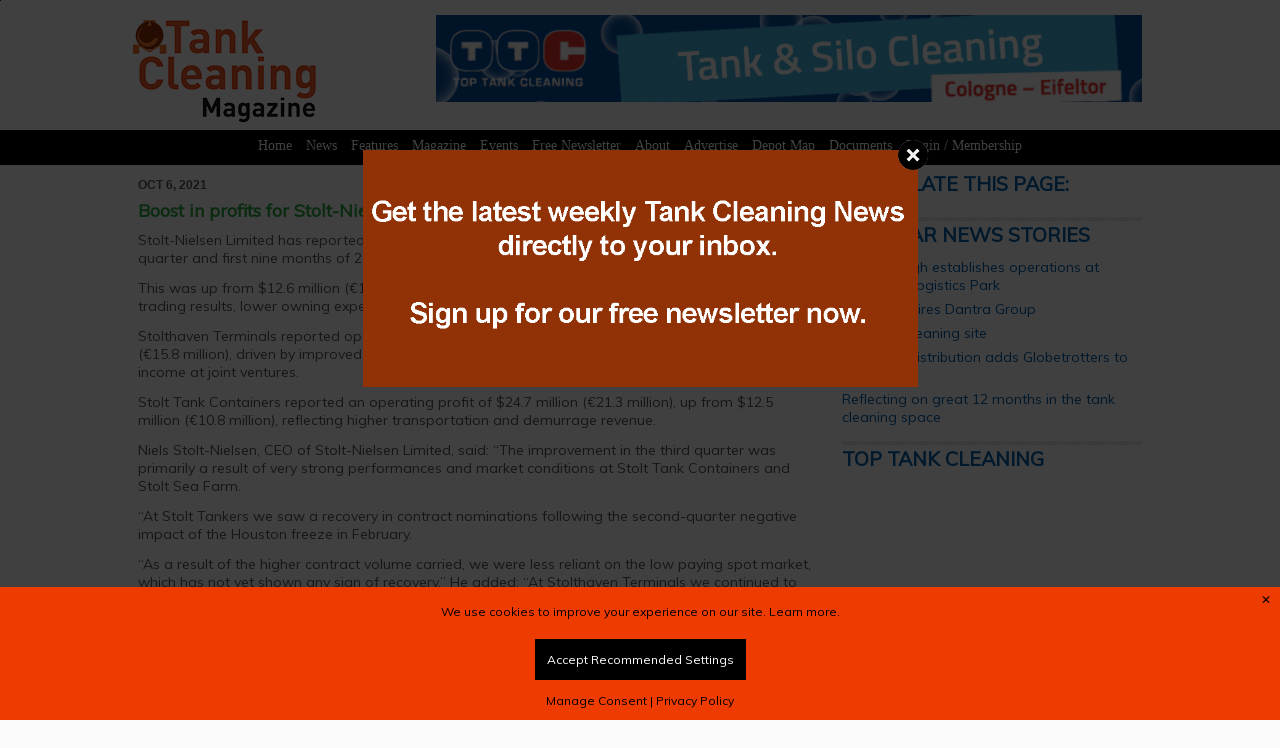

--- FILE ---
content_type: text/html; charset=UTF-8
request_url: https://globaltankcleaning.com/news/boost-in-profits-for-stolt-nielsen/
body_size: 20176
content:
<!DOCTYPE html>
<html lang="en-US"> 
    <head>
        <meta http-equiv="Content-Type" content="text/html;charset=utf-8" />
        <meta http-equiv="X-UA-Compatible" content="IE=edge" />
        <meta name="viewport" content="width=device-width, initial-scale=1, maximum-scale=1">
        <meta http-equiv="Cache-Control" content="no-cache" />
		<meta http-equiv="Pragma" content="no-cache" />
		<meta http-equiv="Expires" content="0" />
        				<meta name="robots" content="max-snippet:100, max-image-preview:large">
								<meta name="twitter:card" content="summary_large_image">
				<meta name="title" property="og:title" content="Boost in profits for Stolt-Nielsen" />
				<meta name="twitter:title" value="Boost in profits for Stolt-Nielsen"/>
				<meta name="site_name" property="og:site_name" content="Global Tank Cleaning"/>
				<meta name="url"  property="og:url" content="https://globaltankcleaning.com/news/boost-in-profits-for-stolt-nielsen/">
				
			
									<meta property="og:image" content="https://globaltankcleaning.com/wp-content/uploads/2021/10/Boost-in-profits-pic-Tank-6-10-768x511.jpg"/>
					<meta name="twitter:image" value='https://globaltankcleaning.com/wp-content/uploads/2021/10/Boost-in-profits-pic-Tank-6-10-768x511.jpg'/>
								<meta property="og:type" content="Article">
			         <link rel="icon" href="https://globaltankcleaning.com/wp-content/themes/metropolis/favicon.png">
		<link href='https://fonts.googleapis.com/css?family=Muli:300,400,300italic,400italic' rel='stylesheet' type='text/css'>
		<!--[if IE]>
			<link rel="shortcut icon" href="https://globaltankcleaning.com/wp-content/themes/metropolis/favicon.ico">
		<![endif]-->
				<link rel="stylesheet" id="custom" href="https://globaltankcleaning.com/wp-content/themes/metropolis/style.css?v=13" type="text/css" media="all" />
		<title>  Boost in profits for Stolt-Nielsen | Tank Cleaning Magazine</title>
		
				<meta name='robots' content='max-image-preview:large' />
<script async src="https://www.googletagmanager.com/gtag/js?id=G-9GFJWX8BSJ"></script>
<script>
	window.dataLayer = window.dataLayer || [];
	function gtag(){dataLayer.push(arguments);}
</script><link rel='dns-prefetch' href='//translate.google.com' />
<link rel='dns-prefetch' href='//challenges.cloudflare.com' />
<link rel="alternate" title="oEmbed (JSON)" type="application/json+oembed" href="https://globaltankcleaning.com/wp-json/oembed/1.0/embed?url=https%3A%2F%2Fglobaltankcleaning.com%2Fnews%2Fboost-in-profits-for-stolt-nielsen%2F" />
<link rel="alternate" title="oEmbed (XML)" type="text/xml+oembed" href="https://globaltankcleaning.com/wp-json/oembed/1.0/embed?url=https%3A%2F%2Fglobaltankcleaning.com%2Fnews%2Fboost-in-profits-for-stolt-nielsen%2F&#038;format=xml" />
<style id='wp-img-auto-sizes-contain-inline-css' type='text/css'>
img:is([sizes=auto i],[sizes^="auto," i]){contain-intrinsic-size:3000px 1500px}
/*# sourceURL=wp-img-auto-sizes-contain-inline-css */
</style>
<link rel='stylesheet' id='adsanity-default-css-css' href='https://globaltankcleaning.com/wp-content/plugins/adsanity/dist/css/widget-default.css' type='text/css' media='screen' />
<style id='wp-emoji-styles-inline-css' type='text/css'>

	img.wp-smiley, img.emoji {
		display: inline !important;
		border: none !important;
		box-shadow: none !important;
		height: 1em !important;
		width: 1em !important;
		margin: 0 0.07em !important;
		vertical-align: -0.1em !important;
		background: none !important;
		padding: 0 !important;
	}
/*# sourceURL=wp-emoji-styles-inline-css */
</style>
<style id='wp-block-library-inline-css' type='text/css'>
:root{--wp-block-synced-color:#7a00df;--wp-block-synced-color--rgb:122,0,223;--wp-bound-block-color:var(--wp-block-synced-color);--wp-editor-canvas-background:#ddd;--wp-admin-theme-color:#007cba;--wp-admin-theme-color--rgb:0,124,186;--wp-admin-theme-color-darker-10:#006ba1;--wp-admin-theme-color-darker-10--rgb:0,107,160.5;--wp-admin-theme-color-darker-20:#005a87;--wp-admin-theme-color-darker-20--rgb:0,90,135;--wp-admin-border-width-focus:2px}@media (min-resolution:192dpi){:root{--wp-admin-border-width-focus:1.5px}}.wp-element-button{cursor:pointer}:root .has-very-light-gray-background-color{background-color:#eee}:root .has-very-dark-gray-background-color{background-color:#313131}:root .has-very-light-gray-color{color:#eee}:root .has-very-dark-gray-color{color:#313131}:root .has-vivid-green-cyan-to-vivid-cyan-blue-gradient-background{background:linear-gradient(135deg,#00d084,#0693e3)}:root .has-purple-crush-gradient-background{background:linear-gradient(135deg,#34e2e4,#4721fb 50%,#ab1dfe)}:root .has-hazy-dawn-gradient-background{background:linear-gradient(135deg,#faaca8,#dad0ec)}:root .has-subdued-olive-gradient-background{background:linear-gradient(135deg,#fafae1,#67a671)}:root .has-atomic-cream-gradient-background{background:linear-gradient(135deg,#fdd79a,#004a59)}:root .has-nightshade-gradient-background{background:linear-gradient(135deg,#330968,#31cdcf)}:root .has-midnight-gradient-background{background:linear-gradient(135deg,#020381,#2874fc)}:root{--wp--preset--font-size--normal:16px;--wp--preset--font-size--huge:42px}.has-regular-font-size{font-size:1em}.has-larger-font-size{font-size:2.625em}.has-normal-font-size{font-size:var(--wp--preset--font-size--normal)}.has-huge-font-size{font-size:var(--wp--preset--font-size--huge)}.has-text-align-center{text-align:center}.has-text-align-left{text-align:left}.has-text-align-right{text-align:right}.has-fit-text{white-space:nowrap!important}#end-resizable-editor-section{display:none}.aligncenter{clear:both}.items-justified-left{justify-content:flex-start}.items-justified-center{justify-content:center}.items-justified-right{justify-content:flex-end}.items-justified-space-between{justify-content:space-between}.screen-reader-text{border:0;clip-path:inset(50%);height:1px;margin:-1px;overflow:hidden;padding:0;position:absolute;width:1px;word-wrap:normal!important}.screen-reader-text:focus{background-color:#ddd;clip-path:none;color:#444;display:block;font-size:1em;height:auto;left:5px;line-height:normal;padding:15px 23px 14px;text-decoration:none;top:5px;width:auto;z-index:100000}html :where(.has-border-color){border-style:solid}html :where([style*=border-top-color]){border-top-style:solid}html :where([style*=border-right-color]){border-right-style:solid}html :where([style*=border-bottom-color]){border-bottom-style:solid}html :where([style*=border-left-color]){border-left-style:solid}html :where([style*=border-width]){border-style:solid}html :where([style*=border-top-width]){border-top-style:solid}html :where([style*=border-right-width]){border-right-style:solid}html :where([style*=border-bottom-width]){border-bottom-style:solid}html :where([style*=border-left-width]){border-left-style:solid}html :where(img[class*=wp-image-]){height:auto;max-width:100%}:where(figure){margin:0 0 1em}html :where(.is-position-sticky){--wp-admin--admin-bar--position-offset:var(--wp-admin--admin-bar--height,0px)}@media screen and (max-width:600px){html :where(.is-position-sticky){--wp-admin--admin-bar--position-offset:0px}}

/*# sourceURL=wp-block-library-inline-css */
</style><style id='global-styles-inline-css' type='text/css'>
:root{--wp--preset--aspect-ratio--square: 1;--wp--preset--aspect-ratio--4-3: 4/3;--wp--preset--aspect-ratio--3-4: 3/4;--wp--preset--aspect-ratio--3-2: 3/2;--wp--preset--aspect-ratio--2-3: 2/3;--wp--preset--aspect-ratio--16-9: 16/9;--wp--preset--aspect-ratio--9-16: 9/16;--wp--preset--color--black: #000000;--wp--preset--color--cyan-bluish-gray: #abb8c3;--wp--preset--color--white: #ffffff;--wp--preset--color--pale-pink: #f78da7;--wp--preset--color--vivid-red: #cf2e2e;--wp--preset--color--luminous-vivid-orange: #ff6900;--wp--preset--color--luminous-vivid-amber: #fcb900;--wp--preset--color--light-green-cyan: #7bdcb5;--wp--preset--color--vivid-green-cyan: #00d084;--wp--preset--color--pale-cyan-blue: #8ed1fc;--wp--preset--color--vivid-cyan-blue: #0693e3;--wp--preset--color--vivid-purple: #9b51e0;--wp--preset--gradient--vivid-cyan-blue-to-vivid-purple: linear-gradient(135deg,rgb(6,147,227) 0%,rgb(155,81,224) 100%);--wp--preset--gradient--light-green-cyan-to-vivid-green-cyan: linear-gradient(135deg,rgb(122,220,180) 0%,rgb(0,208,130) 100%);--wp--preset--gradient--luminous-vivid-amber-to-luminous-vivid-orange: linear-gradient(135deg,rgb(252,185,0) 0%,rgb(255,105,0) 100%);--wp--preset--gradient--luminous-vivid-orange-to-vivid-red: linear-gradient(135deg,rgb(255,105,0) 0%,rgb(207,46,46) 100%);--wp--preset--gradient--very-light-gray-to-cyan-bluish-gray: linear-gradient(135deg,rgb(238,238,238) 0%,rgb(169,184,195) 100%);--wp--preset--gradient--cool-to-warm-spectrum: linear-gradient(135deg,rgb(74,234,220) 0%,rgb(151,120,209) 20%,rgb(207,42,186) 40%,rgb(238,44,130) 60%,rgb(251,105,98) 80%,rgb(254,248,76) 100%);--wp--preset--gradient--blush-light-purple: linear-gradient(135deg,rgb(255,206,236) 0%,rgb(152,150,240) 100%);--wp--preset--gradient--blush-bordeaux: linear-gradient(135deg,rgb(254,205,165) 0%,rgb(254,45,45) 50%,rgb(107,0,62) 100%);--wp--preset--gradient--luminous-dusk: linear-gradient(135deg,rgb(255,203,112) 0%,rgb(199,81,192) 50%,rgb(65,88,208) 100%);--wp--preset--gradient--pale-ocean: linear-gradient(135deg,rgb(255,245,203) 0%,rgb(182,227,212) 50%,rgb(51,167,181) 100%);--wp--preset--gradient--electric-grass: linear-gradient(135deg,rgb(202,248,128) 0%,rgb(113,206,126) 100%);--wp--preset--gradient--midnight: linear-gradient(135deg,rgb(2,3,129) 0%,rgb(40,116,252) 100%);--wp--preset--font-size--small: 13px;--wp--preset--font-size--medium: 20px;--wp--preset--font-size--large: 36px;--wp--preset--font-size--x-large: 42px;--wp--preset--spacing--20: 0.44rem;--wp--preset--spacing--30: 0.67rem;--wp--preset--spacing--40: 1rem;--wp--preset--spacing--50: 1.5rem;--wp--preset--spacing--60: 2.25rem;--wp--preset--spacing--70: 3.38rem;--wp--preset--spacing--80: 5.06rem;--wp--preset--shadow--natural: 6px 6px 9px rgba(0, 0, 0, 0.2);--wp--preset--shadow--deep: 12px 12px 50px rgba(0, 0, 0, 0.4);--wp--preset--shadow--sharp: 6px 6px 0px rgba(0, 0, 0, 0.2);--wp--preset--shadow--outlined: 6px 6px 0px -3px rgb(255, 255, 255), 6px 6px rgb(0, 0, 0);--wp--preset--shadow--crisp: 6px 6px 0px rgb(0, 0, 0);}:where(.is-layout-flex){gap: 0.5em;}:where(.is-layout-grid){gap: 0.5em;}body .is-layout-flex{display: flex;}.is-layout-flex{flex-wrap: wrap;align-items: center;}.is-layout-flex > :is(*, div){margin: 0;}body .is-layout-grid{display: grid;}.is-layout-grid > :is(*, div){margin: 0;}:where(.wp-block-columns.is-layout-flex){gap: 2em;}:where(.wp-block-columns.is-layout-grid){gap: 2em;}:where(.wp-block-post-template.is-layout-flex){gap: 1.25em;}:where(.wp-block-post-template.is-layout-grid){gap: 1.25em;}.has-black-color{color: var(--wp--preset--color--black) !important;}.has-cyan-bluish-gray-color{color: var(--wp--preset--color--cyan-bluish-gray) !important;}.has-white-color{color: var(--wp--preset--color--white) !important;}.has-pale-pink-color{color: var(--wp--preset--color--pale-pink) !important;}.has-vivid-red-color{color: var(--wp--preset--color--vivid-red) !important;}.has-luminous-vivid-orange-color{color: var(--wp--preset--color--luminous-vivid-orange) !important;}.has-luminous-vivid-amber-color{color: var(--wp--preset--color--luminous-vivid-amber) !important;}.has-light-green-cyan-color{color: var(--wp--preset--color--light-green-cyan) !important;}.has-vivid-green-cyan-color{color: var(--wp--preset--color--vivid-green-cyan) !important;}.has-pale-cyan-blue-color{color: var(--wp--preset--color--pale-cyan-blue) !important;}.has-vivid-cyan-blue-color{color: var(--wp--preset--color--vivid-cyan-blue) !important;}.has-vivid-purple-color{color: var(--wp--preset--color--vivid-purple) !important;}.has-black-background-color{background-color: var(--wp--preset--color--black) !important;}.has-cyan-bluish-gray-background-color{background-color: var(--wp--preset--color--cyan-bluish-gray) !important;}.has-white-background-color{background-color: var(--wp--preset--color--white) !important;}.has-pale-pink-background-color{background-color: var(--wp--preset--color--pale-pink) !important;}.has-vivid-red-background-color{background-color: var(--wp--preset--color--vivid-red) !important;}.has-luminous-vivid-orange-background-color{background-color: var(--wp--preset--color--luminous-vivid-orange) !important;}.has-luminous-vivid-amber-background-color{background-color: var(--wp--preset--color--luminous-vivid-amber) !important;}.has-light-green-cyan-background-color{background-color: var(--wp--preset--color--light-green-cyan) !important;}.has-vivid-green-cyan-background-color{background-color: var(--wp--preset--color--vivid-green-cyan) !important;}.has-pale-cyan-blue-background-color{background-color: var(--wp--preset--color--pale-cyan-blue) !important;}.has-vivid-cyan-blue-background-color{background-color: var(--wp--preset--color--vivid-cyan-blue) !important;}.has-vivid-purple-background-color{background-color: var(--wp--preset--color--vivid-purple) !important;}.has-black-border-color{border-color: var(--wp--preset--color--black) !important;}.has-cyan-bluish-gray-border-color{border-color: var(--wp--preset--color--cyan-bluish-gray) !important;}.has-white-border-color{border-color: var(--wp--preset--color--white) !important;}.has-pale-pink-border-color{border-color: var(--wp--preset--color--pale-pink) !important;}.has-vivid-red-border-color{border-color: var(--wp--preset--color--vivid-red) !important;}.has-luminous-vivid-orange-border-color{border-color: var(--wp--preset--color--luminous-vivid-orange) !important;}.has-luminous-vivid-amber-border-color{border-color: var(--wp--preset--color--luminous-vivid-amber) !important;}.has-light-green-cyan-border-color{border-color: var(--wp--preset--color--light-green-cyan) !important;}.has-vivid-green-cyan-border-color{border-color: var(--wp--preset--color--vivid-green-cyan) !important;}.has-pale-cyan-blue-border-color{border-color: var(--wp--preset--color--pale-cyan-blue) !important;}.has-vivid-cyan-blue-border-color{border-color: var(--wp--preset--color--vivid-cyan-blue) !important;}.has-vivid-purple-border-color{border-color: var(--wp--preset--color--vivid-purple) !important;}.has-vivid-cyan-blue-to-vivid-purple-gradient-background{background: var(--wp--preset--gradient--vivid-cyan-blue-to-vivid-purple) !important;}.has-light-green-cyan-to-vivid-green-cyan-gradient-background{background: var(--wp--preset--gradient--light-green-cyan-to-vivid-green-cyan) !important;}.has-luminous-vivid-amber-to-luminous-vivid-orange-gradient-background{background: var(--wp--preset--gradient--luminous-vivid-amber-to-luminous-vivid-orange) !important;}.has-luminous-vivid-orange-to-vivid-red-gradient-background{background: var(--wp--preset--gradient--luminous-vivid-orange-to-vivid-red) !important;}.has-very-light-gray-to-cyan-bluish-gray-gradient-background{background: var(--wp--preset--gradient--very-light-gray-to-cyan-bluish-gray) !important;}.has-cool-to-warm-spectrum-gradient-background{background: var(--wp--preset--gradient--cool-to-warm-spectrum) !important;}.has-blush-light-purple-gradient-background{background: var(--wp--preset--gradient--blush-light-purple) !important;}.has-blush-bordeaux-gradient-background{background: var(--wp--preset--gradient--blush-bordeaux) !important;}.has-luminous-dusk-gradient-background{background: var(--wp--preset--gradient--luminous-dusk) !important;}.has-pale-ocean-gradient-background{background: var(--wp--preset--gradient--pale-ocean) !important;}.has-electric-grass-gradient-background{background: var(--wp--preset--gradient--electric-grass) !important;}.has-midnight-gradient-background{background: var(--wp--preset--gradient--midnight) !important;}.has-small-font-size{font-size: var(--wp--preset--font-size--small) !important;}.has-medium-font-size{font-size: var(--wp--preset--font-size--medium) !important;}.has-large-font-size{font-size: var(--wp--preset--font-size--large) !important;}.has-x-large-font-size{font-size: var(--wp--preset--font-size--x-large) !important;}
/*# sourceURL=global-styles-inline-css */
</style>

<style id='classic-theme-styles-inline-css' type='text/css'>
/*! This file is auto-generated */
.wp-block-button__link{color:#fff;background-color:#32373c;border-radius:9999px;box-shadow:none;text-decoration:none;padding:calc(.667em + 2px) calc(1.333em + 2px);font-size:1.125em}.wp-block-file__button{background:#32373c;color:#fff;text-decoration:none}
/*# sourceURL=/wp-includes/css/classic-themes.min.css */
</style>
<link rel='stylesheet' id='contact-form-7-css' href='https://globaltankcleaning.com/wp-content/plugins/contact-form-7/includes/css/styles.css' type='text/css' media='all' />
<link rel='stylesheet' id='ctf_styles-css' href='https://globaltankcleaning.com/wp-content/plugins/custom-twitter-feeds/css/ctf-styles.min.css' type='text/css' media='all' />
<link rel='stylesheet' id='google-language-translator-css' href='https://globaltankcleaning.com/wp-content/plugins/google-language-translator/css/style.css' type='text/css' media='' />
<link rel='stylesheet' id='wpcf7-redirect-script-frontend-css' href='https://globaltankcleaning.com/wp-content/plugins/wpcf7-redirect/build/assets/frontend-script.css' type='text/css' media='all' />
<link rel='stylesheet' id='gcp-style-css' href='https://globaltankcleaning.com/wp-content/plugins/consent/assets/css/style.css' type='text/css' media='all' />
<script type="text/javascript" src="https://globaltankcleaning.com/wp-includes/js/jquery/jquery.min.js" id="jquery-core-js"></script>
<script type="text/javascript" src="https://globaltankcleaning.com/wp-includes/js/jquery/jquery-migrate.min.js" id="jquery-migrate-js"></script>
<script type="text/javascript" src="https://globaltankcleaning.com/wp-content/plugins/tankbase-magazine-widget/js/tankbasemagazine.js" id="tankbasemagazine-script-js"></script>
<script type="text/javascript" id="gcp-consent-js-extra">
/* <![CDATA[ */
var gcp_options = {"ga4_or_gtm":"GA4","ga4_tracking_id":"G-9GFJWX8BSJ","gtm_tracking_id":"","intro_text":"We use cookies to improve your experience on our site.","cookie_page_link_text":"Learn more.","cookie_page_link_url":"https://globaltankcleaning.com/cookies/","privacy_page_link_text":"Privacy Policy","privacy_page_link_url":"https://globaltankcleaning.com/terms_and_conditions/","manage_text":"We use cookies to enhance your browsing experience and enable essential functions on our website. Some cookies are categorised as \"Necessary\" are automatically stored on your browser as they are crucial for the basic operation of the site - they can no be adjusted using these tools. Additionally, we use third-party cookies to help us analyse your usage of the website. These cookies are stored in your browser only with your prior consent. You have the option to enable or disable some or all of these cookies.","stat_description":"Statistical or analytical cookies are used to gain insights into how visitors interact with the website. These cookies collect data on metrics like visitor count, bounce rate, traffic sources, and more, helping us understand and improve site performance.","advert_description":"Advertisement cookies deliver personalised ads based on the pages you previously visited and help analyse the effectiveness of ad campaigns.","visit_cookie_page_text":"Visit Cookie Policy Page","visit_cookie_page_url":"https://globaltankcleaning.com/cookies/","background_start_box":"#ee3b02","background_start_box_text":"#000000","background_reopen_box":"#ffffff","background_reopen_text":"#000000","background_button_color":"#000000","background_button_color_text":"#ffffff","background_button_color_hover":"#cccccc","background_button_color_text_hover":"#ffffff","button_accept_initial":"Accept Recommended Settings","button_decline_initial":"Decline","button_accept_all":"Accept All","button_reject_all":"Reject All","button_save_pref":"Save Preferences","manage_consent_link_text":"Manage Consent","manage_consent_heading":"Manage Cookie Consent","statistical_cookies":"Statistical Cookies","advertising_cookies":"Advertising Cookies","reopen_text":"Cookie Consent","ccp":"default"};
//# sourceURL=gcp-consent-js-extra
/* ]]> */
</script>
<script type="text/javascript" src="https://globaltankcleaning.com/wp-content/plugins/consent/assets/js/consent.js" id="gcp-consent-js"></script>
<link rel="https://api.w.org/" href="https://globaltankcleaning.com/wp-json/" /><link rel="alternate" title="JSON" type="application/json" href="https://globaltankcleaning.com/wp-json/wp/v2/news/1889" /><style>#google_language_translator{width:auto!important;}div.skiptranslate.goog-te-gadget{display:inline!important;}.goog-tooltip{display: none!important;}.goog-tooltip:hover{display: none!important;}.goog-text-highlight{background-color:transparent!important;border:none!important;box-shadow:none!important;}#google_language_translator select.goog-te-combo{color:#32373c;}#google_language_translator{color:transparent;}body{top:0px!important;}#goog-gt-{display:none!important;}font font{background-color:transparent!important;box-shadow:none!important;position:initial!important;}#glt-translate-trigger{left:20px;right:auto;}#glt-translate-trigger > span{color:#ffffff;}#glt-translate-trigger{background:#f89406;}</style><!-- Analytics by WP Statistics - https://wp-statistics.com -->
    <style>
        .videoshow {
            display: block;
        }
    </style>
        <style>
        .youtube-wrapper {
            position: relative;
            padding-bottom: 56.25%; /* 9/16 = 0.5625 or 56.25% for 16:9 */
            height: 0;
            overflow: hidden;
        }
        .youtube-wrapper iframe {
            position: absolute;
            top: 0;
            left: 0;
            width: 100%;
            height: 100%;
        }
    </style>
    		<style type="text/css" id="wp-custom-css">
			.ctct-inline-form .ctct-form-button {
    background-color: #0078c1 !important;
    border: 1px solid #0078c1;
    color: #ffffff;
    padding: 20px !important;
}



#consent-modal .modal-buttons button, #optInButton, #optOutButton {
    padding: 12px !important;
}

#optOutButton {
	display: none !important;
}

.second_video .custom-html-widget {
  position: relative;
  width: 100%;  /* Assuming the column has 100% width, adjust if different */
  padding-bottom: 56.25%; /* 16:9 aspect ratio for YouTube videos */
  overflow: hidden;
}

.custom-html-widget iframe {
  position: absolute;
  top: 0;
  left: 0;
  width: 100%;
  height: 100%;
  border: 0;
}

.saf-sup-left {
margin-top:48px;
display:inline-block;
width:60%;
padding-right:24px;
vertical-align:top;
}

.saf-sup-left-inner {
display:inline-block;
width:60%;
padding-right:24px;
vertical-align:top;
}

.saf-sup-right-inner {
display:inline-block;
width:38%;
vertical-align:top;
}

.saf-sup-right {
display:inline-block;
width:38%;
vertical-align:top;
}

@media screen and (max-width: 600px) {

.saf-sup-left, .saf-sup-left-inner,.saf-sup-right-inner, .saf-sup-right {
display:block;
width:100%;
padding-right:0;
	}
}

.ctct-inline-form .ctct-form-button {
    background-color: #0078c1 !important;
    border: 1px solid #0078c1;
    color: #ffffff;
    padding: 20px !important;
}

/* Form Wrapper */
.modern-form-wrapper {
    background: #f8f9fa;
    padding: 20px;
    border-radius: 8px;
    box-shadow: 0 3px 8px rgba(0, 0, 0, 0.1);
    max-width: 800px;
    margin: 0 auto;
    font-family: -apple-system, BlinkMacSystemFont, 'Segoe UI', Roboto, sans-serif;
    display: grid;
    gap: 10px;
}

.modern-form-wrapper p {
margin:0;
padding: 0;
}
/* Two-Column Grid on Desktop */
@media (min-width: 768px) {
    .modern-form-wrapper {
        grid-template-columns: 1fr 1fr; /* Two equal columns */
    }
    .form-row.half-width {
        margin-bottom: 0; /* No extra margin in grid */
    }
    .form-row.full-width {
        grid-column: span 2; /* Full-width rows span both columns */
    }
}

/* Single-Column on Mobile */
@media (max-width: 767px) {
    .modern-form-wrapper {
        grid-template-columns: 1fr; /* Single column */
        padding: 15px;
        margin: 0 10px;
    }
    .form-row.half-width,
    .form-row.full-width {
        grid-column: span 1;
    }
.form-input {
    width: 95% !important;
	}
}

/* Form Rows */
.form-row {
    margin-bottom: 10px;
}

/* Labels */
.modern-form-wrapper label {
    display: block;
    font-weight: 600;
    color: #333;
    margin-bottom: 6px;
    font-size: 15px;
}

/* Required Asterisk */
.required {
    color: #d32f2f;
    font-size: 13px;
    margin-left: 3px;
}

/* Inputs and Select */
.form-input {
    width: 100%;
    padding: 10px;
    border: 1px solid #ccc;
    border-radius: 5px;
    font-size: 15px;
    transition: border-color 0.3s, box-shadow 0.3s;
    background: #fff;
    box-sizing: border-box;
}

.form-input:focus {
    outline: none;
    border-color: #007bff;
    box-shadow: 0 0 4px rgba(0, 123, 255, 0.3);
}

/* Select Dropdown with Pseudo-Element Arrow */
.ctct-select-element {
    appearance: none;
    -webkit-appearance: none;
    -moz-appearance: none;
    background: #fff;
    padding-right: 25px;
    position: relative;
}

.ctct-select-element::after {
    content: '';
    position: absolute;
    right: 8px;
    top: 50%;
    transform: translateY(-50%);
    width: 0;
    height: 0;
    border-left: 4px solid transparent;
    border-right: 4px solid transparent;
    border-top: 4px solid #333;
    pointer-events: none;
}

/* Checkboxes */
.checkbox-group {
    display: flex;
    flex-direction: column;
    gap: 6px;
}

.form-checkbox input[type="checkbox"] {
    margin-right: 8px;
    width: 16px;
    height: 16px;
    vertical-align: middle;
}

.checkbox-note {
    font-size: 11px;
    color: #666;
    margin-top: 4px;
    display: block;
}

/* Submit Button */
.submit-button {
    background: #007bff;
    color: #fff;
    padding: 10px 20px;
    border: none;
    border-radius: 5px;
    font-size: 15px;
    cursor: pointer;
    transition: background 0.3s;
    width: 100%;
    text-align: center;
}

.submit-button:hover {
    background: #0056b3;
}

/* Turnstile (CAPTCHA) */
.cf-turnstile {
    margin: 10px 0;
}

/* Error and Success Messages */
.wpcf7-form-control.wpcf7-not-valid {
    border-color: #d32f2f;
}

.wpcf7-response-output {
    margin: 8px 0 0 0; /* Reduced margin-top from 10px, no bottom margin */
    padding: 6px; /* Reduced from 8px */
    border-radius: 5px;
    font-size: 13px;
    line-height: 1.4; /* Tighter line height */
    display: block;
    width: 100%;
    box-sizing: border-box;
}

.wpcf7-mail-sent-ok {
    background: #d4edda;
    color: #155724;
    border: 1px solid #c3e6cb;
}

.wpcf7-validation-errors,
.wpcf7-spam-blocked {
    background: #f8d7da;
    color: #721c24;
    border: 1px solid #f5c6cb;
}

/* Target the error message with high specificity */
div.wpcf7-form .wpcf7-response-output {
    margin: 8px 0 0 0 !important; /* Top margin only, no bottom */
    padding: 6px !important;
    border-radius: 5px;
    font-size: 13px;
    line-height: 1.4;
    display: block;
    width: 100%;
    box-sizing: border-box;
    border: 1px solid transparent !important;
}

/* Style validation errors */
div.wpcf7-form .wpcf7-response-output.wpcf7-validation-errors,
div.wpcf7-form .wpcf7-response-output.wpcf7-spam-blocked {
    background: #f8d7da;
    color: #721c24;
    border-color: #f5c6cb !important;
}

/* Style success messages */
div.wpcf7-form .wpcf7-response-output.wpcf7-mail-sent-ok {
    background: #d4edda;
    color: #155724;
    border-color: #c3e6cb !important;
}

/* Remove extra space after the error message */
div.wpcf7-form .wpcf7-response-output + * {
    margin-top: 0 !important;
}

.wpcf7-not-valid-tip {
    color: #dc3232;
    font-size: 0;
    font-weight: normal;
    display: none;
}

.wpcf7-list-item {
    display: inline-block;
    margin: 0 0 0 0em;
}


.ctct-form-embed.form_0 .ctct-form-custom .ctct-form-button {
    background-color: #0078c1;
    border: 1px solid #0078c1;
    /* color: #ffffff; */
    background: #1a73e8 !important;
    padding: 16px !important;
    font-size: 24px;
}
a
.sk-ww-twitter-feed .sk-header-top {
        display: none !important;
    }

/* Branding link */
.sk_branding, .sk-ww-twitter-feed a[href*="sociablekit.com"] {
    font-size: 10px !important; /* Smaller branding text */
    opacity: 0.7 !important; /* Slightly faded but visible */
    line-height: 1.2 !important; /* Tighter spacing */
}		</style>
						
		<!--[if (gte IE 6)&(lte IE 8)]>
		  <script type="text/javascript" src="https://globaltankcleaning.com/js/selectivizr.js"></script>
		<![endif]-->
		<script src="https://globaltankcleaning.com/js/placeholder.js"></script>
		<script src="https://globaltankcleaning.com/videotest/build/mediaelement-and-player.min.js"></script>
		<link rel="stylesheet" href="https://globaltankcleaning.com/videotest/build/mediaelementplayer.min.css" />

		<script>
			
			var wpData = {
				"templateURI":'https://globaltankcleaning.com/wp-content/themes/metropolis'
			}
			
			jQuery( document ).ready(function() {
				
				jQuery('#error_close').click(function() {
					jQuery("#dark_wrap,.error_msgs").css({display:'none'});
					jQuery("#newsletter_overlay").css({display:'none'});
					jQuery("body").css({position:'relative'});
				});
				
				var image_select = "";
				image_select = jQuery("#image_select_b").val(); 
				if (image_select != "") { 
					jQuery("#image_select_b").after('<div style="width: 320px;height: 150px;overflow:hidden;"><iframe class="frame" src="https://globaltankcleaning.com/cap_get.php" scrolling="no" frameBorder="0"></iframe></div>');
				}		
						
				jQuery(function(){    
					jQuery.fn.center = function () {
						this.css("position","absolute");
						this.css("top", ( jQuery(window).height() - this.height() ) / 3  + "px");
						this.css("left", ( jQuery(window).width() - this.width() ) / 2 + "px");
						return this;
					}
					jQuery("#newsletter_overlay").center();   // on page load div will be centered                                                
					jQuery(window).resize(function(){ // whatever the screen size this
					   jQuery("#newsletter_overlay").center();	// this will make it center when 
					}); // window resize happens
				});
				
				
				jQuery("#dark_wrap").click(function(){	
					deactivate_dark_wrap();
					jQuery("#dark_wrap,.error_msgs").css({display:'none'});
				});

				jQuery("#topxcorner").click(function(){	
					createCookie('enfit','xnewsletter', 1);
					deactivate_dark_wrap();
				});

			
				jQuery("#free_signup").click(function(){	
					createCookie('enfit','snewsletter', 1);
					deactivate_dark_wrap();
				});

				let visited = "";
								visited = readCookie('enfit');
			
				if (!visited) { 
					var tar = jQuery('#newsletter_overlay');
					tar.fadeIn().animate({top: 150}, {duration: 900, queue: false}, function() {
					});
					activate_dark_wrap();
				}
				
			});

			function activate_dark_wrap_error() {		
				jQuery("#dark_wrap").css({width:'100%',height:'100%',display:'block'});
			}
				
			function activate_dark_wrap() {		
				jQuery("#dark_wrap").css({width:'100%',height:'100%',display:'block'});
				jQuery("#newsletter_overlay").css({display:'block'});
				jQuery("body").css({position:'fixed'});
			}

			function activate_dark_wrap_err() {
				jQuery("#dark_wrap").css({width:'100%',height:'100%',display:'block'});
			}
			
			function deactivate_dark_wrap() {
				jQuery("#dark_wrap").css({width:'0',height:'0',display:'none'});
				jQuery("#newsletter_overlay").css({display:'none'});
				jQuery("#newsletter_overlay_2").css({display:'none'});
				jQuery("body").css({position:'relative'});
			}
			
			function deactivate_dark_wrap_err() {
				jQuery("#dark_wrap").css({width:'0',height:'0',display:'none'});
				jQuery("#newsletter_overlay").css({display:'none'});
				jQuery("#newsletter_overlay_2").css({display:'none'});
				jQuery("body").css({position:'relative'});
			}
			
			function createCookie(name,value,days) {
				if (days) {
				  var date = new Date();
				  date.setTime(date.getTime()+(days*24*60*60*1000));
				  var expires = "; expires="+date.toGMTString();
				  console.log(expires);
				} else {
					var expires = "";
				}
				document.cookie = name+"="+value+expires+"; path=/";
			}
			
			function readCookie(name) {
				var nameEQ = name + "=";
				var ca = document.cookie.split(';');
				for(var i=0;i < ca.length;i++) {
				  var c = ca[i];
				  while (c.charAt(0)==' ') c = c.substring(1,c.length);
				  if (c.indexOf(nameEQ) == 0) return c.substring(nameEQ.length,c.length);
				}
				return null;
			}
		</script>
		<!--[if lt IE 10]>
		<script>
		jQuery( document ).ready(function( $ ) {
			jQuery('video').mediaelementplayer({mode: 'shim'});
		});
		</script>
		<![endif]-->
		
						<style>
				.only-logged-out { display:inline-block !important; }
				.only-logged-in { display: none !important; }
				</style>
					
		<!--[if lte IE 8]>
    	<style>
    	.desktop_header { display:block; }
		.phone_tablet_header{ display:none; }
		#logo_and_banner_advert img { max-width:100%; width:auto; }
		#linked_in { max-width:100%; width:auto; }
		.add_this_icons { max-width:100%; width:auto; }
		.footer { clear:both; }
    	#container { max-width:960px;min-width: 960px; width:960px; }
    	#main { float:left; width:630px; padding-right: 30px; display:inline-block;}
    	#sidebar1 { float: left; width:300px; display:inline-block; }
    	.news_advert_holder { display: inline-block; max-width: 250px; }
    	.news_item_holder { display: inline-block; max-width: 250px; }
    	#search_term { width:135px; }
    	</style>
    	<![endif]--> 
 
	</head>
	<body class="wp-singular news-template-default single single-news postid-1889 wp-theme-metropolis" >
		
	<div id='dark_wrap'></div>
	<div id='dark_wrap_cookies'></div>
				
		<div id='newsletter_overlay'>
						<div id='free_signup'>
<div id="qq-3079" class="qq-300x250 adsanity-300x250 alignnone adsanity-alignnone"
><div class="adsanity-inner">

<div class="adsanity-gati" data-title="Newsletter Overlay"><a rel="nofollow" href="https://globaltankcleaning.com/ads/newsletter-overlay/" ><img src="https://globaltankcleaning.com/wp-content/uploads/2025/07/tank-cleaning-newsletter.png" class="no-lazy-load wp-post-image" alt="" decoding="async" fetchpriority="high" srcset="https://globaltankcleaning.com/wp-content/uploads/2025/07/tank-cleaning-newsletter.png 900w, https://globaltankcleaning.com/wp-content/uploads/2025/07/tank-cleaning-newsletter-300x128.png 300w, https://globaltankcleaning.com/wp-content/uploads/2025/07/tank-cleaning-newsletter-768x329.png 768w" sizes="(max-width: 900px) 100vw, 900px" /></a></div>
</div></div>

</div>
						<div id='topxcorner'><img src='https://globaltankcleaning.com/images/close.png'></div>
		</div>

		
				<div id='cookie_message'></div>
		<noscript>
  					</noscript>
		<div id='mobile_detect'></div>
		<div id="container" style="position:relative;">
			
			<div class="desktop_header">
				<div id='logo_and_banner_advert' style='padding: 15px 10px 10px 5px; max-width: 1024px; margin: 0 auto;'>
					<div class='logo_desktop' style='padding: 0;float: left;width: 30%;'>
						<a href='https://globaltankcleaning.com'><img src='https://globaltankcleaning.com/images/logo.png' alt='logo' /></a>
					</div>
					<div class='banner_top'>
					<div id="adsanity-single-5" class="widget-odd widget-last widget-first widget-1 widget adsanity-single">
<div id="ad-1878" class="ad-728x90 adsanity-728x90  adsanity-"
><div class="adsanity-inner">

<div class="adsanity-gati" data-title="Top Tank Cleaning 2021 (4)"><a rel="nofollow" href="https://globaltankcleaning.com/ads/top-tank-cleaning-2021-4/"  target="_blank"><img src="https://globaltankcleaning.com/wp-content/uploads/2021/09/TTC-2-4.gif" class="no-lazy-load wp-post-image" alt="" decoding="async" /></a></div>
</div></div>

</div>					</div>
				</div>
				<div id="cssmenu">	
				<ul id="cid" class="cm"><li id="nav-menu-item-739" class="counter_1 plid_0 menu-item menu-item-type-post_type menu-item-object-advanced_page menu-item-home"><a  href="https://globaltankcleaning.com/home/?v=d" class="menu-link main-menu-link" >Home</a></li>
<li id="nav-menu-item-740" class="counter_2 plid_0 menu-item menu-item-type-custom menu-item-object-custom"><a  href="https:/globaltankcleaning.com/news_feed/?v=d" class="menu-link main-menu-link" >News</a></li>
<li id="nav-menu-item-741" class="counter_3 plid_0 menu-item menu-item-type-custom menu-item-object-custom"><a  href="https://globaltankcleaning.com/feature-news-feed/?v=d" class="menu-link main-menu-link" >Features</a></li>
<li id="nav-menu-item-743" class="counter_4 plid_0 menu-item menu-item-type-post_type menu-item-object-page menu-item-has-children"><a  href="https://globaltankcleaning.com/latest_magazine/?v=d" class="menu-link main-menu-link" >Magazine</a>
<ul class="sub-menu ci_1">
	<li id="nav-menu-item-798" class="counter_4 plid_743 menu-item menu-item-type-post_type menu-item-object-page is_child"><a  href="https://globaltankcleaning.com/free-copy-request/?v=d" class="menu-link sub-menu-link" >Free Copy Request</a></li>
	<li id="nav-menu-item-810" class="counter_4 plid_743 menu-item menu-item-type-post_type menu-item-object-page is_child"><a  href="https://globaltankcleaning.com/shop/?v=d" class="menu-link sub-menu-link" >Subscribe</a></li>
	<li id="nav-menu-item-800" class="counter_4 plid_743 menu-item menu-item-type-post_type menu-item-object-page is_child"><a  href="https://globaltankcleaning.com/latest_magazine/?v=d" class="menu-link sub-menu-link" >Latest Magazine</a></li>
	<li id="nav-menu-item-801" class="counter_4 plid_743 menu-item menu-item-type-post_type menu-item-object-page is_child"><a  href="https://globaltankcleaning.com/past_issues/?v=d" class="menu-link sub-menu-link" >Past Issues</a></li>
</ul>
</li>
<li id="nav-menu-item-744" class="counter_5 plid_0 menu-item menu-item-type-post_type menu-item-object-page"><a  href="https://globaltankcleaning.com/global_events/?v=d" class="menu-link main-menu-link" >Events</a></li>
<li id="nav-menu-item-788" class="counter_6 plid_0 menu-item menu-item-type-post_type menu-item-object-page"><a  href="https://globaltankcleaning.com/register_newsletter/?v=d" class="menu-link main-menu-link" >Free Newsletter</a></li>
<li id="nav-menu-item-789" class="counter_7 plid_0 menu-item menu-item-type-post_type menu-item-object-advanced_page"><a  href="https://globaltankcleaning.com/about/?v=d" class="menu-link main-menu-link" >About</a></li>
<li id="nav-menu-item-790" class="counter_8 plid_0 menu-item menu-item-type-post_type menu-item-object-advanced_page"><a  href="https://globaltankcleaning.com/advertise/?v=d" class="menu-link main-menu-link" >Advertise</a></li>
<li id="nav-menu-item-791" class="counter_9 plid_0 menu-item menu-item-type-post_type menu-item-object-page"><a  href="https://globaltankcleaning.com/get-on-the-map/?v=d" class="menu-link main-menu-link" >Depot Map</a></li>
<li id="nav-menu-item-807" class="counter_10 plid_0 menu-item menu-item-type-post_type menu-item-object-advanced_page"><a  href="https://globaltankcleaning.com/document-download/?v=d" class="menu-link main-menu-link" >Documents</a></li>
<li id="nav-menu-item-792" class="counter_11 plid_0 only-logged-out menu-item menu-item-type-post_type menu-item-object-page menu-item-has-children"><a  href="https://globaltankcleaning.com/mobile_login/?v=d" class="menu-link main-menu-link" >Login / Membership</a>
<ul class="sub-menu ci_2">
	<li id="nav-menu-item-793" class="counter_11 plid_792 menu-item menu-item-type-post_type menu-item-object-page is_child"><a  href="https://globaltankcleaning.com/mobile_login/?v=d" class="menu-link sub-menu-link" >Login</a></li>
	<li id="nav-menu-item-794" class="counter_11 plid_792 menu-item menu-item-type-post_type menu-item-object-page is_child"><a  href="https://globaltankcleaning.com/register_new_user/?v=d" class="menu-link sub-menu-link" >New Member</a></li>
</ul>
</li>
<li id="nav-menu-item-795" class="counter_12 plid_0 only-logged-in menu-item menu-item-type-post_type menu-item-object-page menu-item-has-children"><a  href="https://globaltankcleaning.com/my_account/?v=d" class="menu-link main-menu-link" >My Account</a>
<ul class="sub-menu ci_3">
	<li id="nav-menu-item-796" class="counter_12 plid_795 menu-item menu-item-type-post_type menu-item-object-page is_child"><a  href="https://globaltankcleaning.com/edit_user/?v=d" class="menu-link sub-menu-link" >Edit User</a></li>
	<li id="nav-menu-item-821" class="counter_12 plid_795 menu-item menu-item-type-custom menu-item-object-custom is_child"><a  href="https://globaltankcleaning.com/user-login/?process_logout=logout&amp;?v=d" class="menu-link sub-menu-link" >Log Out</a></li>
</ul>
</li>
</ul>							</div>
						
			
								<div class='top_banner_advert'>
								</div>
			</div>
			
				
			<div class="phone_tablet_header">
				<div id='logo_and_banner_advert'>
						<div class='logo_phone'><a href='https://globaltankcleaning.com'><img class='mobile_logo' style='' src='https://globaltankcleaning.com/images/mobile-logo.png' alt='logo' /></a></div>
					
						<div class='banner_top'>
						<div id="adsanity-single-5" class="widget-even widget-2 widget adsanity-single">
<div id="ad-1878" class="ad-728x90 adsanity-728x90  adsanity-"
><div class="adsanity-inner">

<div class="adsanity-gati" data-title="Top Tank Cleaning 2021 (4)"><a rel="nofollow" href="https://globaltankcleaning.com/ads/top-tank-cleaning-2021-4/"  target="_blank"><img src="https://globaltankcleaning.com/wp-content/uploads/2021/09/TTC-2-4.gif" class="no-lazy-load wp-post-image" alt="" decoding="async" /></a></div>
</div></div>

</div>						</div>
					<div style='padding-bottom:5px;'></div>
				</div>
				<div id='metropolis_menu_bar'>
					<span class='mobile_menu_item'><img id='rmb_button' class='rmb_button' src='https://globaltankcleaning.com/wp-content/themes/metropolis/images/menu-hide.png' alt='menu'></span>				</div>
			
				<div style='clear:both;'></div>
				<div class='pt_nav_container'>
					<nav id="pt_menu">
						<div id="accordion_top_nav" class="new_accord"><div id="m-nav-menu-item-739" class="plid_0  menu-item menu-item-type-post_type menu-item-object-advanced_page menu-item-home"><span class='metropolis_link_container'><a  href="https://globaltankcleaning.com/home/?v=m" class="menu-link main-menu-link" >Home</a></span></div><div id="m-nav-menu-item-740" class="plid_0  menu-item menu-item-type-custom menu-item-object-custom"><span class='metropolis_link_container'><a  href="https:/globaltankcleaning.com/news_feed/?v=m" class="menu-link main-menu-link" >News</a></span></div><div id="m-nav-menu-item-741" class="plid_0  menu-item menu-item-type-custom menu-item-object-custom"><span class='metropolis_link_container'><a  href="https://globaltankcleaning.com/feature-news-feed/?v=m" class="menu-link main-menu-link" >Features</a></span></div><div id="m-nav-menu-item-743" class="plid_0  menu-item menu-item-type-post_type menu-item-object-page menu-item-has-children"><span class='uparrowclick'></span><span class='metropolis_link_container'><a  href="https://globaltankcleaning.com/latest_magazine/?v=m" class="menu-link main-menu-link" >Magazine</a></span>
<div class="top-sub-menu pii_743">
	<div id="m-nav-menu-item-798" class="plid_743  menu-item menu-item-type-post_type menu-item-object-page"><span class='metropolis_link_container'><a  href="https://globaltankcleaning.com/free-copy-request/?v=m" class="menu-link sub-menu-link" >Free Copy Request</a></span></div>	<div id="m-nav-menu-item-810" class="plid_743  menu-item menu-item-type-post_type menu-item-object-page"><span class='metropolis_link_container'><a  href="https://globaltankcleaning.com/shop/?v=m" class="menu-link sub-menu-link" >Subscribe</a></span></div>	<div id="m-nav-menu-item-800" class="plid_743  menu-item menu-item-type-post_type menu-item-object-page"><span class='metropolis_link_container'><a  href="https://globaltankcleaning.com/latest_magazine/?v=m" class="menu-link sub-menu-link" >Latest Magazine</a></span></div>	<div id="m-nav-menu-item-801" class="plid_743  menu-item menu-item-type-post_type menu-item-object-page"><span class='metropolis_link_container'><a  href="https://globaltankcleaning.com/past_issues/?v=m" class="menu-link sub-menu-link" >Past Issues</a></span></div></div>
</div><div id="m-nav-menu-item-744" class="plid_0  menu-item menu-item-type-post_type menu-item-object-page"><span class='metropolis_link_container'><a  href="https://globaltankcleaning.com/global_events/?v=m" class="menu-link main-menu-link" >Events</a></span></div><div id="m-nav-menu-item-788" class="plid_0  menu-item menu-item-type-post_type menu-item-object-page"><span class='metropolis_link_container'><a  href="https://globaltankcleaning.com/register_newsletter/?v=m" class="menu-link main-menu-link" >Free Newsletter</a></span></div><div id="m-nav-menu-item-789" class="plid_0  menu-item menu-item-type-post_type menu-item-object-advanced_page"><span class='metropolis_link_container'><a  href="https://globaltankcleaning.com/about/?v=m" class="menu-link main-menu-link" >About</a></span></div><div id="m-nav-menu-item-790" class="plid_0  menu-item menu-item-type-post_type menu-item-object-advanced_page"><span class='metropolis_link_container'><a  href="https://globaltankcleaning.com/advertise/?v=m" class="menu-link main-menu-link" >Advertise</a></span></div><div id="m-nav-menu-item-791" class="plid_0  menu-item menu-item-type-post_type menu-item-object-page"><span class='metropolis_link_container'><a  href="https://globaltankcleaning.com/get-on-the-map/?v=m" class="menu-link main-menu-link" >Depot Map</a></span></div><div id="m-nav-menu-item-807" class="plid_0  menu-item menu-item-type-post_type menu-item-object-advanced_page"><span class='metropolis_link_container'><a  href="https://globaltankcleaning.com/document-download/?v=m" class="menu-link main-menu-link" >Documents</a></span></div><div id="m-nav-menu-item-792" class="plid_0  only-logged-out menu-item menu-item-type-post_type menu-item-object-page menu-item-has-children"><span class='uparrowclick'></span><span class='metropolis_link_container'><a  href="https://globaltankcleaning.com/mobile_login/?v=m" class="menu-link main-menu-link" >Login / Membership</a></span>
<div class="top-sub-menu pii_792">
	<div id="m-nav-menu-item-793" class="plid_792  menu-item menu-item-type-post_type menu-item-object-page"><span class='metropolis_link_container'><a  href="https://globaltankcleaning.com/mobile_login/?v=m" class="menu-link sub-menu-link" >Login</a></span></div>	<div id="m-nav-menu-item-794" class="plid_792  menu-item menu-item-type-post_type menu-item-object-page"><span class='metropolis_link_container'><a  href="https://globaltankcleaning.com/register_new_user/?v=m" class="menu-link sub-menu-link" >New Member</a></span></div></div>
</div><div id="m-nav-menu-item-795" class="plid_0  only-logged-in menu-item menu-item-type-post_type menu-item-object-page menu-item-has-children"><span class='uparrowclick'></span><span class='metropolis_link_container'><a  href="https://globaltankcleaning.com/my_account/?v=m" class="menu-link main-menu-link" >My Account</a></span>
<div class="top-sub-menu pii_795">
	<div id="m-nav-menu-item-796" class="plid_795  menu-item menu-item-type-post_type menu-item-object-page"><span class='metropolis_link_container'><a  href="https://globaltankcleaning.com/edit_user/?v=m" class="menu-link sub-menu-link" >Edit User</a></span></div>	<div id="m-nav-menu-item-821" class="plid_795  menu-item menu-item-type-custom menu-item-object-custom"><span class='metropolis_link_container'><a  href="https://globaltankcleaning.com/user-login/?process_logout=logout&amp;?v=m" class="menu-link sub-menu-link" >Log Out</a></span></div></div>
</div></div>					</nav>	
					
				</div>
				
				<div class='top_banner_advert_alt'>
					<div id="adsanity-single-6" class="widget-odd widget-last widget-first widget-1 widget adsanity-single">
<div id="ad-3121" class="ad- adsanity-  adsanity-"
><div class="adsanity-inner">

<div class="adsanity-gati" data-title="Global e-Fuels"><a rel="nofollow" href="https://globaltankcleaning.com/ads/global-e-fuels/" ><img src="https://globaltankcleaning.com/wp-content/uploads/2025/09/global-efuels_300x300.gif" class="no-lazy-load wp-post-image" alt="" decoding="async" /></a></div>
</div></div>

</div>				</div>
			</div>
	<style>
	.not-logged a {
		color: #fff !important;
		text-decoration: underline !important;
	}

	.not-logged a:hover {
		color: #fff !important;
		text-decoration: underline !important;
	}
</style>
<div id="content">
	<div id="inner-content" class="wrap">
		<div id="main">
			<article itemscope itemtype='http://schema.org/NewsArticle' class='full_news_item'><header><time itemprop='datePublished' class='news_date' style='width:100%;text-align:left;' datetime='2021-10-06'>Oct 6, 2021</time></header><h1 itemprop='headline' class='news_headline'>Boost in profits for Stolt-Nielsen</h1><div class='news_content'>Stolt-Nielsen Limited has reported an operating profit of $24.1 million (€21 million) for the third quarter and first nine months of 2021.<br />
This was up from $12.6 million (€10.9 million) for the same period 12 months ago, reflecting improved trading results, lower owning expenses and a gain on the sale of a ship.<br />
Stolthaven Terminals reported operating profit of $19.8 million (€17.1 million), up from $18.3 million (€15.8 million), driven by improved utilisation at several owned terminals, partly offset by lower equity income at joint ventures.<br />
Stolt Tank Containers reported an operating profit of $24.7 million (€21.3 million), up from $12.5 million (€10.8 million), reflecting higher transportation and demurrage revenue.<strong><br />
</strong>Niels Stolt-Nielsen, CEO of Stolt-Nielsen Limited, said: “The improvement in the third quarter was primarily a result of very strong performances and market conditions at Stolt Tank Containers and Stolt Sea Farm.<br />
“At Stolt Tankers we saw a recovery in contract nominations following the second-quarter negative impact of the Houston freeze in February.<br />
“As a result of the higher contract volume carried, we were less reliant on the low paying spot market, which has not yet shown any sign of recovery.” He added: “At Stolthaven Terminals we continued to see an increase in utilisation and throughput volumes, driving improvements in revenue. Stolt Tank Containers’ markets continue to show strength with rising freight rates and higher demurrage revenue compensating for the rising costs.”</div></article>			
			<br /><br />
			
			<div class='page_heading' style=''>
				<img src='https://globaltankcleaning.com/wp-content/uploads/2014/11/latestnews.jpg' />
			</div>
		
			<br /><br />
			<script type="text/javascript">
			  function iframeLoaded() {
				  var iFrameID = document.getElementById('idIframe');
				  if(iFrameID) {
						// here you can make the height, I delete it first, then I make it again
						iFrameID.height = "";
						iFrameID.height = iFrameID.contentWindow.document.body.scrollHeight + "px";
				  }   
			  }
			</script>   
			<iframe src="https://globaltankcleaning.com/newiframenews/" width="100%" id="idIframe" onload="iframeLoaded()" frameBorder="0" scrolling="no"></iframe>	
	<div style='clear:both;'></div>		</div>
						<div id="sidebar1" class="sidebar fourcol last" role="complementary">
					
						<div id="glt_widget-2" class="widget-odd widget-first widget-1 widget widget_glt_widget"><h4 class="widgettitle">Translate this page:</h4><div id="google_language_translator" class="default-language-en"></div></div><div id="media_image-3" class="widget-even widget-2 widget widget_media_image"><img width="300" height="7" src="https://globaltankcleaning.com/wp-content/uploads/2023/11/divider.png" class="image wp-image-2609  attachment-full size-full" alt="" style="max-width: 100%; height: auto;" decoding="async" /></div><div id="tankbase-popular-news-widget-2" class="widget-odd widget-3 widget widget_tankbase-popular-news-widget"><h4 class='widgettitle'>POPULAR NEWS STORIES</h4>					<div style='margin-bottom:6px;display:block;'><a href="https://globaltankcleaning.com/news/den-hartogh-establishes-operations-at-sundsvall-logistics-park/">Den Hartogh establishes operations at Sundsvall Logistics Park</a></div>
					<div style='margin-bottom:6px;display:block;'><a href="https://globaltankcleaning.com/news/hoyer-acquires-dantra-group/">Hoyer acquires Dantra Group</a></div>
					<div style='margin-bottom:6px;display:block;'><a href="https://globaltankcleaning.com/news/top-tank-cleaning-site/">Top tank cleaning site</a></div>
					<div style='margin-bottom:6px;display:block;'><a href="https://globaltankcleaning.com/news/tennants-distribution-adds-globetrotters-to-fleet/">Tennants Distribution adds Globetrotters to fleet</a></div>
					<div style='margin-bottom:6px;display:block;'><a href="https://globaltankcleaning.com/news/reflecting-on-great-12-months-in-the-tank-cleaning-space/">Reflecting on great 12 months in the tank cleaning space</a></div>
		</div><div id="media_image-4" class="widget-even widget-4 widget widget_media_image"><img width="300" height="7" src="https://globaltankcleaning.com/wp-content/uploads/2023/11/divider.png" class="image wp-image-2609  attachment-full size-full" alt="" style="max-width: 100%; height: auto;" decoding="async" /></div><div id="custom_html-4" class="widget_text widget-odd widget-5 widget widget_custom_html"><h4 class="widgettitle">Top Tank Cleaning</h4><div class="textwidget custom-html-widget"><div class="youtube-wrapper"><iframe width="300" height="169" src="https://www.youtube.com/embed/S9oix5uDyOg" title="YouTube video player" frameborder="0" allow="accelerometer; autoplay; clipboard-write; encrypted-media; gyroscope; picture-in-picture; web-share" allowfullscreen></iframe></div></div></div><div id="media_image-6" class="widget-even widget-6 widget widget_media_image"><img width="300" height="7" src="https://globaltankcleaning.com/wp-content/uploads/2014/10/divider.png" class="image wp-image-23  attachment-full size-full" alt="" style="max-width: 100%; height: auto;" decoding="async" /></div><div id="custom_html-5" class="widget_text widget-odd widget-7 videoshow widget widget_custom_html"><h4 class="widgettitle">ScanTank &#8211; Enhanced Quality Assurance</h4><div class="textwidget custom-html-widget"><div class="youtube-wrapper">
<iframe width="300" height="169" src="https://www.youtube.com/embed/_6uySt5b4Ys" title="YouTube video player" frameborder="0" allow="accelerometer; autoplay; clipboard-write; encrypted-media; gyroscope; picture-in-picture; web-share" allowfullscreen></iframe></div>

</div></div><div id="media_image-5" class="widget-even widget-8 widget widget_media_image"><img width="300" height="7" src="https://globaltankcleaning.com/wp-content/uploads/2023/11/divider.png" class="image wp-image-2609  attachment-full size-full" alt="" style="max-width: 100%; height: auto;" decoding="async" loading="lazy" /></div><div id="custom-twitter-feeds-widget-2" class="widget-odd widget-9 widget widget_custom-twitter-feeds-widget">
<!-- Custom Twitter Feeds by Smash Balloon -->
<div id="ctf" class=" ctf ctf-type-usertimeline ctf-rebranded ctf-feed-1  ctf-styles ctf-list ctf-regular-style"   data-ctfshortcode="{&quot;feed&quot;:1}"   data-ctfdisablelinks="false" data-ctflinktextcolor="#" data-header-size="small" data-feedid="1" data-postid="3204"  data-feed="1" data-ctfintents="1"  data-ctfneeded="-138">
    
<div class="ctf-header  ctf-no-bio" >
    <a href="https://twitter.com/tankcleaningmag/" target="_blank" rel="noopener noreferrer" title="@tankcleaningmag" class="ctf-header-link">
        <div class="ctf-header-text">
            <p class="ctf-header-user">
                <span class="ctf-header-name">Tank Cleaning mag</span>
                <span class="ctf-verified"></span>
                <span class="ctf-header-follow">
                    <svg width="30" height="30" viewBox="0 0 30 30" fill="none" xmlns="http://www.w3.org/2000/svg"><path d="M21.1161 6.27344H24.2289L17.4284 14.0459L25.4286 24.6225H19.1645L14.2583 18.2079L8.6444 24.6225H5.52976L12.8035 16.309L5.12891 6.27344H11.552L15.9868 12.1367L21.1161 6.27344ZM20.0236 22.7594H21.7484L10.6148 8.03871H8.7639L20.0236 22.7594Z" fill="black"/>
			</svg> Follow                </span>
            </p>

			        </div>

        <div class="ctf-header-img">
            <div class="ctf-header-img-hover">
                <svg width="30" height="30" viewBox="0 0 30 30" fill="none" xmlns="http://www.w3.org/2000/svg"><path d="M21.1161 6.27344H24.2289L17.4284 14.0459L25.4286 24.6225H19.1645L14.2583 18.2079L8.6444 24.6225H5.52976L12.8035 16.309L5.12891 6.27344H11.552L15.9868 12.1367L21.1161 6.27344ZM20.0236 22.7594H21.7484L10.6148 8.03871H8.7639L20.0236 22.7594Z" fill="black"/>
			</svg>            </div>
			                <img src="https://pbs.twimg.com/profile_images/593798119294402560/mn_c9cCv_normal.jpg" alt="tankcleaningmag" width="48" height="48">
			        </div>
    </a>
</div>
    <div class="ctf-tweets">
   		
<div  class="ctf-item ctf-author-tankcleaningmag ctf-new"  id="1998350803967349212" >

	
	<div class="ctf-author-box">
		<div class="ctf-author-box-link">
	        									<a href="https://twitter.com/tankcleaningmag" class="ctf-author-avatar" target="_blank" rel="noopener noreferrer" >
													<img src="https://pbs.twimg.com/profile_images/593798119294402560/mn_c9cCv_normal.jpg" alt="tankcleaningmag" width="48" height="48">
											</a>
				
									<a href="https://twitter.com/tankcleaningmag" target="_blank" rel="noopener noreferrer" class="ctf-author-name" >Tank Cleaning mag</a>
										<a href="https://twitter.com/tankcleaningmag" class="ctf-author-screenname" target="_blank" rel="noopener noreferrer" >@tankcleaningmag</a>
					<span class="ctf-screename-sep">&middot;</span>
					        
							<div class="ctf-tweet-meta" >
					<a href="https://twitter.com/tankcleaningmag/status/1998350803967349212" class="ctf-tweet-date" target="_blank" rel="noopener noreferrer" >9 Dec</a>
				</div>
					</div>
	    			<div class="ctf-corner-logo" >
				<svg width="30" height="30" viewBox="0 0 30 30" fill="none" xmlns="http://www.w3.org/2000/svg"><path d="M21.1161 6.27344H24.2289L17.4284 14.0459L25.4286 24.6225H19.1645L14.2583 18.2079L8.6444 24.6225H5.52976L12.8035 16.309L5.12891 6.27344H11.552L15.9868 12.1367L21.1161 6.27344ZM20.0236 22.7594H21.7484L10.6148 8.03871H8.7639L20.0236 22.7594Z" fill="black"/>
			</svg>			</div>
		
	</div>
	<div class="ctf-tweet-content">
		                <p class="ctf-tweet-text">
                    Harry Pepels, director of #cotac, speaks to Tank Cleaning Magazine’s editor Paul Warner about the company’s innovative #technologies, global #operations and long-term commitment to sustainability in tank #container services.<br />
https://globaltankcleaning.com/news/global-tank-expertise/<br />
#tankcleaning                     </p><a href="https://twitter.com/tankcleaningmag/status/1998350803967349212" target="_blank" rel="noopener noreferrer" class="ctf-tweet-text-media-wrap"><svg aria-hidden="true" aria-label="images in tweet" focusable="false" data-prefix="far" data-icon="image" role="img" xmlns="http://www.w3.org/2000/svg" viewBox="0 0 512 512" class="svg-inline--fa fa-image fa-w-16 fa-9x ctf-tweet-text-media"><path fill="currentColor" d="M464 64H48C21.49 64 0 85.49 0 112v288c0 26.51 21.49 48 48 48h416c26.51 0 48-21.49 48-48V112c0-26.51-21.49-48-48-48zm-6 336H54a6 6 0 0 1-6-6V118a6 6 0 0 1 6-6h404a6 6 0 0 1 6 6v276a6 6 0 0 1-6 6zM128 152c-22.091 0-40 17.909-40 40s17.909 40 40 40 40-17.909 40-40-17.909-40-40-40zM96 352h320v-80l-87.515-87.515c-4.686-4.686-12.284-4.686-16.971 0L192 304l-39.515-39.515c-4.686-4.686-12.284-4.686-16.971 0L96 304v48z" class=""></path></svg></a>                </p>
                        	</div>

		
	<div class="ctf-tweet-actions" >
		
		<a href="https://twitter.com/intent/tweet?in_reply_to=1998350803967349212&#038;related=tankcleaningmag" class="ctf-reply" target="_blank" rel="noopener noreferrer">
			<svg class="svg-inline--fa fa-w-16" viewBox="0 0 24 24" aria-label="reply" role="img" xmlns="http://www.w3.org/2000/svg"><g><path fill="currentColor" d="M14.046 2.242l-4.148-.01h-.002c-4.374 0-7.8 3.427-7.8 7.802 0 4.098 3.186 7.206 7.465 7.37v3.828c0 .108.044.286.12.403.142.225.384.347.632.347.138 0 .277-.038.402-.118.264-.168 6.473-4.14 8.088-5.506 1.902-1.61 3.04-3.97 3.043-6.312v-.017c-.006-4.367-3.43-7.787-7.8-7.788zm3.787 12.972c-1.134.96-4.862 3.405-6.772 4.643V16.67c0-.414-.335-.75-.75-.75h-.396c-3.66 0-6.318-2.476-6.318-5.886 0-3.534 2.768-6.302 6.3-6.302l4.147.01h.002c3.532 0 6.3 2.766 6.302 6.296-.003 1.91-.942 3.844-2.514 5.176z"></path></g></svg>			<span class="ctf-screenreader">Reply on Twitter 1998350803967349212</span>
		</a>

		<a href="https://twitter.com/intent/retweet?tweet_id=1998350803967349212&#038;related=tankcleaningmag" class="ctf-retweet" target="_blank" rel="noopener noreferrer"><svg class="svg-inline--fa fa-w-16" viewBox="0 0 24 24" aria-hidden="true" aria-label="retweet" role="img"><path fill="currentColor" d="M23.77 15.67c-.292-.293-.767-.293-1.06 0l-2.22 2.22V7.65c0-2.068-1.683-3.75-3.75-3.75h-5.85c-.414 0-.75.336-.75.75s.336.75.75.75h5.85c1.24 0 2.25 1.01 2.25 2.25v10.24l-2.22-2.22c-.293-.293-.768-.293-1.06 0s-.294.768 0 1.06l3.5 3.5c.145.147.337.22.53.22s.383-.072.53-.22l3.5-3.5c.294-.292.294-.767 0-1.06zm-10.66 3.28H7.26c-1.24 0-2.25-1.01-2.25-2.25V6.46l2.22 2.22c.148.147.34.22.532.22s.384-.073.53-.22c.293-.293.293-.768 0-1.06l-3.5-3.5c-.293-.294-.768-.294-1.06 0l-3.5 3.5c-.294.292-.294.767 0 1.06s.767.293 1.06 0l2.22-2.22V16.7c0 2.068 1.683 3.75 3.75 3.75h5.85c.414 0 .75-.336.75-.75s-.337-.75-.75-.75z"></path></svg>			<span class="ctf-screenreader">Retweet on Twitter 1998350803967349212</span>
			<span class="ctf-action-count ctf-retweet-count"></span>
		</a>

		<a href="https://twitter.com/intent/like?tweet_id=1998350803967349212&#038;related=tankcleaningmag" class="ctf-like" target="_blank" rel="nofollow noopener noreferrer">
			<svg class="svg-inline--fa fa-w-16" viewBox="0 0 24 24" aria-hidden="true" aria-label="like" role="img" xmlns="http://www.w3.org/2000/svg"><g><path fill="currentColor" d="M12 21.638h-.014C9.403 21.59 1.95 14.856 1.95 8.478c0-3.064 2.525-5.754 5.403-5.754 2.29 0 3.83 1.58 4.646 2.73.814-1.148 2.354-2.73 4.645-2.73 2.88 0 5.404 2.69 5.404 5.755 0 6.376-7.454 13.11-10.037 13.157H12zM7.354 4.225c-2.08 0-3.903 1.988-3.903 4.255 0 5.74 7.034 11.596 8.55 11.658 1.518-.062 8.55-5.917 8.55-11.658 0-2.267-1.823-4.255-3.903-4.255-2.528 0-3.94 2.936-3.952 2.965-.23.562-1.156.562-1.387 0-.014-.03-1.425-2.965-3.954-2.965z"></path></g></svg>			<span class="ctf-screenreader">Like on Twitter 1998350803967349212</span>
			<span class="ctf-action-count ctf-favorite-count"></span>
		</a>
		
					<a href="https://twitter.com/tankcleaningmag/status/1998350803967349212" class="ctf-twitterlink" target="_blank" rel="nofollow noopener noreferrer" >
				<span >Twitter</span>
				<span class="ctf-screenreader">1998350803967349212</span>
			</a>
			</div>
</div>
<div  class="ctf-item ctf-author-tankcleaningmag ctf-new"  id="1995870228719268349" >

	
	<div class="ctf-author-box">
		<div class="ctf-author-box-link">
	        									<a href="https://twitter.com/tankcleaningmag" class="ctf-author-avatar" target="_blank" rel="noopener noreferrer" >
													<img src="https://pbs.twimg.com/profile_images/593798119294402560/mn_c9cCv_normal.jpg" alt="tankcleaningmag" width="48" height="48">
											</a>
				
									<a href="https://twitter.com/tankcleaningmag" target="_blank" rel="noopener noreferrer" class="ctf-author-name" >Tank Cleaning mag</a>
										<a href="https://twitter.com/tankcleaningmag" class="ctf-author-screenname" target="_blank" rel="noopener noreferrer" >@tankcleaningmag</a>
					<span class="ctf-screename-sep">&middot;</span>
					        
							<div class="ctf-tweet-meta" >
					<a href="https://twitter.com/tankcleaningmag/status/1995870228719268349" class="ctf-tweet-date" target="_blank" rel="noopener noreferrer" >2 Dec</a>
				</div>
					</div>
	    			<div class="ctf-corner-logo" >
				<svg width="30" height="30" viewBox="0 0 30 30" fill="none" xmlns="http://www.w3.org/2000/svg"><path d="M21.1161 6.27344H24.2289L17.4284 14.0459L25.4286 24.6225H19.1645L14.2583 18.2079L8.6444 24.6225H5.52976L12.8035 16.309L5.12891 6.27344H11.552L15.9868 12.1367L21.1161 6.27344ZM20.0236 22.7594H21.7484L10.6148 8.03871H8.7639L20.0236 22.7594Z" fill="black"/>
			</svg>			</div>
		
	</div>
	<div class="ctf-tweet-content">
		                <p class="ctf-tweet-text">
                    #Innovation in #Industrial Tank #Cleaning: Efficiency, Sustainability, and Integrated #Solutions. @OMZ<br />
https://globaltankcleaning.com/news/clean-safe-and-sustainable-tank-cleaning/<br />
#tankcleaning #logistics #transport #safety #innovation #technology                     </p><a href="https://twitter.com/tankcleaningmag/status/1995870228719268349" target="_blank" rel="noopener noreferrer" class="ctf-tweet-text-media-wrap"><svg aria-hidden="true" aria-label="images in tweet" focusable="false" data-prefix="far" data-icon="image" role="img" xmlns="http://www.w3.org/2000/svg" viewBox="0 0 512 512" class="svg-inline--fa fa-image fa-w-16 fa-9x ctf-tweet-text-media"><path fill="currentColor" d="M464 64H48C21.49 64 0 85.49 0 112v288c0 26.51 21.49 48 48 48h416c26.51 0 48-21.49 48-48V112c0-26.51-21.49-48-48-48zm-6 336H54a6 6 0 0 1-6-6V118a6 6 0 0 1 6-6h404a6 6 0 0 1 6 6v276a6 6 0 0 1-6 6zM128 152c-22.091 0-40 17.909-40 40s17.909 40 40 40 40-17.909 40-40-17.909-40-40-40zM96 352h320v-80l-87.515-87.515c-4.686-4.686-12.284-4.686-16.971 0L192 304l-39.515-39.515c-4.686-4.686-12.284-4.686-16.971 0L96 304v48z" class=""></path></svg></a>                </p>
                        	</div>

		
	<div class="ctf-tweet-actions" >
		
		<a href="https://twitter.com/intent/tweet?in_reply_to=1995870228719268349&#038;related=tankcleaningmag" class="ctf-reply" target="_blank" rel="noopener noreferrer">
			<svg class="svg-inline--fa fa-w-16" viewBox="0 0 24 24" aria-label="reply" role="img" xmlns="http://www.w3.org/2000/svg"><g><path fill="currentColor" d="M14.046 2.242l-4.148-.01h-.002c-4.374 0-7.8 3.427-7.8 7.802 0 4.098 3.186 7.206 7.465 7.37v3.828c0 .108.044.286.12.403.142.225.384.347.632.347.138 0 .277-.038.402-.118.264-.168 6.473-4.14 8.088-5.506 1.902-1.61 3.04-3.97 3.043-6.312v-.017c-.006-4.367-3.43-7.787-7.8-7.788zm3.787 12.972c-1.134.96-4.862 3.405-6.772 4.643V16.67c0-.414-.335-.75-.75-.75h-.396c-3.66 0-6.318-2.476-6.318-5.886 0-3.534 2.768-6.302 6.3-6.302l4.147.01h.002c3.532 0 6.3 2.766 6.302 6.296-.003 1.91-.942 3.844-2.514 5.176z"></path></g></svg>			<span class="ctf-screenreader">Reply on Twitter 1995870228719268349</span>
		</a>

		<a href="https://twitter.com/intent/retweet?tweet_id=1995870228719268349&#038;related=tankcleaningmag" class="ctf-retweet" target="_blank" rel="noopener noreferrer"><svg class="svg-inline--fa fa-w-16" viewBox="0 0 24 24" aria-hidden="true" aria-label="retweet" role="img"><path fill="currentColor" d="M23.77 15.67c-.292-.293-.767-.293-1.06 0l-2.22 2.22V7.65c0-2.068-1.683-3.75-3.75-3.75h-5.85c-.414 0-.75.336-.75.75s.336.75.75.75h5.85c1.24 0 2.25 1.01 2.25 2.25v10.24l-2.22-2.22c-.293-.293-.768-.293-1.06 0s-.294.768 0 1.06l3.5 3.5c.145.147.337.22.53.22s.383-.072.53-.22l3.5-3.5c.294-.292.294-.767 0-1.06zm-10.66 3.28H7.26c-1.24 0-2.25-1.01-2.25-2.25V6.46l2.22 2.22c.148.147.34.22.532.22s.384-.073.53-.22c.293-.293.293-.768 0-1.06l-3.5-3.5c-.293-.294-.768-.294-1.06 0l-3.5 3.5c-.294.292-.294.767 0 1.06s.767.293 1.06 0l2.22-2.22V16.7c0 2.068 1.683 3.75 3.75 3.75h5.85c.414 0 .75-.336.75-.75s-.337-.75-.75-.75z"></path></svg>			<span class="ctf-screenreader">Retweet on Twitter 1995870228719268349</span>
			<span class="ctf-action-count ctf-retweet-count"></span>
		</a>

		<a href="https://twitter.com/intent/like?tweet_id=1995870228719268349&#038;related=tankcleaningmag" class="ctf-like" target="_blank" rel="nofollow noopener noreferrer">
			<svg class="svg-inline--fa fa-w-16" viewBox="0 0 24 24" aria-hidden="true" aria-label="like" role="img" xmlns="http://www.w3.org/2000/svg"><g><path fill="currentColor" d="M12 21.638h-.014C9.403 21.59 1.95 14.856 1.95 8.478c0-3.064 2.525-5.754 5.403-5.754 2.29 0 3.83 1.58 4.646 2.73.814-1.148 2.354-2.73 4.645-2.73 2.88 0 5.404 2.69 5.404 5.755 0 6.376-7.454 13.11-10.037 13.157H12zM7.354 4.225c-2.08 0-3.903 1.988-3.903 4.255 0 5.74 7.034 11.596 8.55 11.658 1.518-.062 8.55-5.917 8.55-11.658 0-2.267-1.823-4.255-3.903-4.255-2.528 0-3.94 2.936-3.952 2.965-.23.562-1.156.562-1.387 0-.014-.03-1.425-2.965-3.954-2.965z"></path></g></svg>			<span class="ctf-screenreader">Like on Twitter 1995870228719268349</span>
			<span class="ctf-action-count ctf-favorite-count"></span>
		</a>
		
					<a href="https://twitter.com/tankcleaningmag/status/1995870228719268349" class="ctf-twitterlink" target="_blank" rel="nofollow noopener noreferrer" >
				<span >Twitter</span>
				<span class="ctf-screenreader">1995870228719268349</span>
			</a>
			</div>
</div>
<div  class="ctf-item ctf-author-tankcleaningmag ctf-new"  id="1994411090327793990" >

	
	<div class="ctf-author-box">
		<div class="ctf-author-box-link">
	        									<a href="https://twitter.com/tankcleaningmag" class="ctf-author-avatar" target="_blank" rel="noopener noreferrer" >
													<img src="https://pbs.twimg.com/profile_images/593798119294402560/mn_c9cCv_normal.jpg" alt="tankcleaningmag" width="48" height="48">
											</a>
				
									<a href="https://twitter.com/tankcleaningmag" target="_blank" rel="noopener noreferrer" class="ctf-author-name" >Tank Cleaning mag</a>
										<a href="https://twitter.com/tankcleaningmag" class="ctf-author-screenname" target="_blank" rel="noopener noreferrer" >@tankcleaningmag</a>
					<span class="ctf-screename-sep">&middot;</span>
					        
							<div class="ctf-tweet-meta" >
					<a href="https://twitter.com/tankcleaningmag/status/1994411090327793990" class="ctf-tweet-date" target="_blank" rel="noopener noreferrer" >28 Nov</a>
				</div>
					</div>
	    			<div class="ctf-corner-logo" >
				<svg width="30" height="30" viewBox="0 0 30 30" fill="none" xmlns="http://www.w3.org/2000/svg"><path d="M21.1161 6.27344H24.2289L17.4284 14.0459L25.4286 24.6225H19.1645L14.2583 18.2079L8.6444 24.6225H5.52976L12.8035 16.309L5.12891 6.27344H11.552L15.9868 12.1367L21.1161 6.27344ZM20.0236 22.7594H21.7484L10.6148 8.03871H8.7639L20.0236 22.7594Z" fill="black"/>
			</svg>			</div>
		
	</div>
	<div class="ctf-tweet-content">
		                <p class="ctf-tweet-text">
                    The @HOYER_Group has acquired Danish family-owned company @Dantra Group.<br />
https://globaltankcleaning.com/news/hoyer-acquires-dantra-group/<br />
#tankcleaning #logistics #acquisition #transport #tankers                     </p><a href="https://twitter.com/tankcleaningmag/status/1994411090327793990" target="_blank" rel="noopener noreferrer" class="ctf-tweet-text-media-wrap"><svg aria-hidden="true" aria-label="images in tweet" focusable="false" data-prefix="far" data-icon="image" role="img" xmlns="http://www.w3.org/2000/svg" viewBox="0 0 512 512" class="svg-inline--fa fa-image fa-w-16 fa-9x ctf-tweet-text-media"><path fill="currentColor" d="M464 64H48C21.49 64 0 85.49 0 112v288c0 26.51 21.49 48 48 48h416c26.51 0 48-21.49 48-48V112c0-26.51-21.49-48-48-48zm-6 336H54a6 6 0 0 1-6-6V118a6 6 0 0 1 6-6h404a6 6 0 0 1 6 6v276a6 6 0 0 1-6 6zM128 152c-22.091 0-40 17.909-40 40s17.909 40 40 40 40-17.909 40-40-17.909-40-40-40zM96 352h320v-80l-87.515-87.515c-4.686-4.686-12.284-4.686-16.971 0L192 304l-39.515-39.515c-4.686-4.686-12.284-4.686-16.971 0L96 304v48z" class=""></path></svg></a>                </p>
                        	</div>

		
	<div class="ctf-tweet-actions" >
		
		<a href="https://twitter.com/intent/tweet?in_reply_to=1994411090327793990&#038;related=tankcleaningmag" class="ctf-reply" target="_blank" rel="noopener noreferrer">
			<svg class="svg-inline--fa fa-w-16" viewBox="0 0 24 24" aria-label="reply" role="img" xmlns="http://www.w3.org/2000/svg"><g><path fill="currentColor" d="M14.046 2.242l-4.148-.01h-.002c-4.374 0-7.8 3.427-7.8 7.802 0 4.098 3.186 7.206 7.465 7.37v3.828c0 .108.044.286.12.403.142.225.384.347.632.347.138 0 .277-.038.402-.118.264-.168 6.473-4.14 8.088-5.506 1.902-1.61 3.04-3.97 3.043-6.312v-.017c-.006-4.367-3.43-7.787-7.8-7.788zm3.787 12.972c-1.134.96-4.862 3.405-6.772 4.643V16.67c0-.414-.335-.75-.75-.75h-.396c-3.66 0-6.318-2.476-6.318-5.886 0-3.534 2.768-6.302 6.3-6.302l4.147.01h.002c3.532 0 6.3 2.766 6.302 6.296-.003 1.91-.942 3.844-2.514 5.176z"></path></g></svg>			<span class="ctf-screenreader">Reply on Twitter 1994411090327793990</span>
		</a>

		<a href="https://twitter.com/intent/retweet?tweet_id=1994411090327793990&#038;related=tankcleaningmag" class="ctf-retweet" target="_blank" rel="noopener noreferrer"><svg class="svg-inline--fa fa-w-16" viewBox="0 0 24 24" aria-hidden="true" aria-label="retweet" role="img"><path fill="currentColor" d="M23.77 15.67c-.292-.293-.767-.293-1.06 0l-2.22 2.22V7.65c0-2.068-1.683-3.75-3.75-3.75h-5.85c-.414 0-.75.336-.75.75s.336.75.75.75h5.85c1.24 0 2.25 1.01 2.25 2.25v10.24l-2.22-2.22c-.293-.293-.768-.293-1.06 0s-.294.768 0 1.06l3.5 3.5c.145.147.337.22.53.22s.383-.072.53-.22l3.5-3.5c.294-.292.294-.767 0-1.06zm-10.66 3.28H7.26c-1.24 0-2.25-1.01-2.25-2.25V6.46l2.22 2.22c.148.147.34.22.532.22s.384-.073.53-.22c.293-.293.293-.768 0-1.06l-3.5-3.5c-.293-.294-.768-.294-1.06 0l-3.5 3.5c-.294.292-.294.767 0 1.06s.767.293 1.06 0l2.22-2.22V16.7c0 2.068 1.683 3.75 3.75 3.75h5.85c.414 0 .75-.336.75-.75s-.337-.75-.75-.75z"></path></svg>			<span class="ctf-screenreader">Retweet on Twitter 1994411090327793990</span>
			<span class="ctf-action-count ctf-retweet-count"></span>
		</a>

		<a href="https://twitter.com/intent/like?tweet_id=1994411090327793990&#038;related=tankcleaningmag" class="ctf-like" target="_blank" rel="nofollow noopener noreferrer">
			<svg class="svg-inline--fa fa-w-16" viewBox="0 0 24 24" aria-hidden="true" aria-label="like" role="img" xmlns="http://www.w3.org/2000/svg"><g><path fill="currentColor" d="M12 21.638h-.014C9.403 21.59 1.95 14.856 1.95 8.478c0-3.064 2.525-5.754 5.403-5.754 2.29 0 3.83 1.58 4.646 2.73.814-1.148 2.354-2.73 4.645-2.73 2.88 0 5.404 2.69 5.404 5.755 0 6.376-7.454 13.11-10.037 13.157H12zM7.354 4.225c-2.08 0-3.903 1.988-3.903 4.255 0 5.74 7.034 11.596 8.55 11.658 1.518-.062 8.55-5.917 8.55-11.658 0-2.267-1.823-4.255-3.903-4.255-2.528 0-3.94 2.936-3.952 2.965-.23.562-1.156.562-1.387 0-.014-.03-1.425-2.965-3.954-2.965z"></path></g></svg>			<span class="ctf-screenreader">Like on Twitter 1994411090327793990</span>
			<span class="ctf-action-count ctf-favorite-count"></span>
		</a>
		
					<a href="https://twitter.com/tankcleaningmag/status/1994411090327793990" class="ctf-twitterlink" target="_blank" rel="nofollow noopener noreferrer" >
				<span >Twitter</span>
				<span class="ctf-screenreader">1994411090327793990</span>
			</a>
			</div>
</div>    </div>
    
    <a href="javascript:void(0);" id="ctf-more" class="ctf-more" ><span>Load More</span></a>


</div>
</div><div id="media_image-2" class="widget-even widget-10 widget widget_media_image"><img width="300" height="7" src="https://globaltankcleaning.com/wp-content/uploads/2023/11/divider.png" class="image wp-image-2609  attachment-full size-full" alt="" style="max-width: 100%; height: auto;" decoding="async" loading="lazy" /></div><div id="adsanity-single-13" class="widget-odd widget-17 widget adsanity-single">
<div id="ad-3104" class="ad-300x100 adsanity-300x100  adsanity-"
><div class="adsanity-inner">

<div class="adsanity-gati" data-title="Intermodal Europe"><a rel="nofollow" href="https://globaltankcleaning.com/ads/intermodal-europe/" ><img src="https://globaltankcleaning.com/wp-content/uploads/2025/08/intermodal_stand_J53.jpg" class="no-lazy-load wp-post-image" alt="" decoding="async" srcset="https://globaltankcleaning.com/wp-content/uploads/2025/08/intermodal_stand_J53.jpg 400w, https://globaltankcleaning.com/wp-content/uploads/2025/08/intermodal_stand_J53-300x100.jpg 300w" sizes="(max-width: 400px) 100vw, 400px" /></a></div>
</div></div>

</div>
					
				</div>	</div>
</div>
			<div class="footer" role="contentinfo">
					<nav role="navigation">
												</nav>
					Published by Woodcote Media Ltd, Marshall House, 124 Middleton Road, Morden, Surrey. SM4 6RW<br />
Registered in England No. 9319685. VAT GB 203081756.  All content and images &copy; 2026 Woodcote Media Limited.
			</div>
		</div>
		<script type="speculationrules">
{"prefetch":[{"source":"document","where":{"and":[{"href_matches":"/*"},{"not":{"href_matches":["/wp-*.php","/wp-admin/*","/wp-content/uploads/*","/wp-content/*","/wp-content/plugins/*","/wp-content/themes/metropolis/*","/*\\?(.+)"]}},{"not":{"selector_matches":"a[rel~=\"nofollow\"]"}},{"not":{"selector_matches":".no-prefetch, .no-prefetch a"}}]},"eagerness":"conservative"}]}
</script>
<div id='glt-footer'></div><script>function GoogleLanguageTranslatorInit() { new google.translate.TranslateElement({pageLanguage: 'en', includedLanguages:'af,sq,am,ar,hy,az,eu,be,bn,bs,bg,ca,ceb,ny,zh-CN,zh-TW,co,hr,cs,da,nl,en,eo,et,tl,fi,fr,fy,gl,ka,de,el,gu,ht,ha,haw,iw,hi,hmn,hu,is,ig,id,ga,it,ja,jw,kn,kk,km,ko,ku,ky,lo,la,lv,lt,lb,mk,mg,ml,ms,mt,mi,mr,mn,my,ne,no,ps,fa,pl,pt,pa,ro,ru,sr,sn,st,sd,si,sk,sl,sm,gd,so,es,su,sw,sv,tg,ta,te,th,tr,uk,ur,uz,vi,cy,xh,yi,yo,zu', layout: google.translate.TranslateElement.InlineLayout.HORIZONTAL, autoDisplay: false}, 'google_language_translator');}</script>    <style>
        .adjustedcb, #consent-modal {
            background-color: #ee3b02 !important;
            color: #000000 !important;
        }

        .adjustedcb a, #close-banner {
            color: #000000 !important;
        }

        .adjustedcb a:hover {
            color: #000000 !important;
        }

        .cookie-reopen {
            background-color: #ffffff !important;
            color: #000000 !important;
        }

        #optInButton, #save-consent-all, #save-consent, #save-consent-reject {
            background-color: #000000 !important;
            color: #ffffff !important;
        }

        #optInButton:hover, #save-consent-all:hover, #save-consent:hover, #save-consent-reject:hover {
            background-color: #cccccc !important;
            color: #ffffff !important;
            text-decoration: none;
        }

        #optOutButton, #optOutButton:hover {
            background-color: #f1f1f1 !important;
            text-decoration: none;
            color: #000;
        }

        input:checked + .slider {
            background-color: #000000 !important;
        }

        #close-modal {
            color: #000000 !important;
        }

        .gotoprivacy a, .gotoprivacy a:hover {
            color: #000000 !important;
        }
            </style>
 
    <div class="cookie-banner adjustedcb ccp" id="cookieBar">
        <p>We use cookies to improve your experience on our site. <a href="https://globaltankcleaning.com/cookies/">Learn more.</a></p>
        <button id="optInButton">Accept Recommended Settings</button>
        <button id="optOutButton">Decline</button>
        <div class="other_consent_links">
            <a href="#" class="link-consent" id="manage-consent">Manage Consent</a> | 
            <a class="link-consent" href="https://globaltankcleaning.com/terms_and_conditions/">Privacy Policy</a>
        </div>
        <button id="close-banner">&#10005;</button>
    </div>

    <div id="consent-modal">
        <h3>Manage Cookie Consent</h3>
        <p class="manage_cookie_info">
        We use cookies to enhance your browsing experience and enable essential functions on our website. Some cookies are categorised as &quot;Necessary&quot; are automatically stored on your browser as they are crucial for the basic operation of the site - they can no be adjusted using these tools. Additionally, we use third-party cookies to help us analyse your usage of the website. These cookies are stored in your browser only with your prior consent. You have the option to enable or disable some or all of these cookies.        </p>
        <div class="cookie_type">
            <div style="display: block;">
                <label for="statistical-cookies">Statistical Cookies</label>
                <label class="switch">
                    <input type="checkbox" id="statistical-cookies" class="cookiechoice" />
                    <span class="slider round"></span>
                </label>
            </div>
            <div class="explainme">Statistical or analytical cookies are used to gain insights into how visitors interact with the website. These cookies collect data on metrics like visitor count, bounce rate, traffic sources, and more, helping us understand and improve site performance.</div>
        </div>

        <div class="cookie_type">
            <div style="display: block;">
                <label for="advertising-cookies">Advertising Cookies</label>
                <label class="switch">
                    <input type="checkbox" id="advertising-cookies" class="cookiechoice" />
                    <span class="slider round"></span>
                </label>
            </div>
            <div class="explainme">Advertisement cookies deliver personalised ads based on the pages you previously visited and help analyse the effectiveness of ad campaigns.</div>
        </div>
        <div class="modal-buttons">
            <button id="save-consent-all">Accept All</button>
            <button id="save-consent">Save Preferences</button>
            <button id="save-consent-reject">Reject All</button>
        </div>
        <button id="close-modal">&#10005;</button>
        <div class="gotoprivacy">
            <a href="https://globaltankcleaning.com/cookies/">Visit Cookie Policy Page</a>
        </div>
    </div>

    <div class="cookie-reopen ccp" id="cookieReopen">Cookie Consent</div>
    <style type="text/css" data-ctf-style="1">.ctf-feed-1.ctf-regular-style .ctf-item, .ctf-feed-1 .ctf-header{border-bottom:1px solid #DDD!important;}</style><script type="text/javascript" id="adsanity_gati-js-extra">
/* <![CDATA[ */
var ADSANITY_GATI = {"measurement_id":"G-9GFJWX8BSJ","already_tracking":"1","version":"ga4"};
//# sourceURL=adsanity_gati-js-extra
/* ]]> */
</script>
<script type="text/javascript" src="https://globaltankcleaning.com/wp-content/plugins/adsanity-google-analytics-tracking-integration/public/js/adsanity-gati-public.js" id="adsanity_gati-js"></script>
<script type="text/javascript" src="https://globaltankcleaning.com/wp-includes/js/dist/hooks.min.js" id="wp-hooks-js"></script>
<script type="text/javascript" src="https://globaltankcleaning.com/wp-includes/js/dist/i18n.min.js" id="wp-i18n-js"></script>
<script type="text/javascript" id="wp-i18n-js-after">
/* <![CDATA[ */
wp.i18n.setLocaleData( { 'text direction\u0004ltr': [ 'ltr' ] } );
//# sourceURL=wp-i18n-js-after
/* ]]> */
</script>
<script type="text/javascript" src="https://globaltankcleaning.com/wp-content/plugins/contact-form-7/includes/swv/js/index.js" id="swv-js"></script>
<script type="text/javascript" id="contact-form-7-js-translations">
/* <![CDATA[ */
( function( domain, translations ) {
	var localeData = translations.locale_data[ domain ] || translations.locale_data.messages;
	localeData[""].domain = domain;
	wp.i18n.setLocaleData( localeData, domain );
} )( "contact-form-7", {"translation-revision-date":"2024-05-21 11:58:24+0000","generator":"GlotPress\/4.0.1","domain":"messages","locale_data":{"messages":{"":{"domain":"messages","plural-forms":"nplurals=2; plural=n != 1;","lang":"en_GB"},"Error:":["Error:"]}},"comment":{"reference":"includes\/js\/index.js"}} );
//# sourceURL=contact-form-7-js-translations
/* ]]> */
</script>
<script type="text/javascript" id="contact-form-7-js-before">
/* <![CDATA[ */
var wpcf7 = {
    "api": {
        "root": "https:\/\/globaltankcleaning.com\/wp-json\/",
        "namespace": "contact-form-7\/v1"
    }
};
//# sourceURL=contact-form-7-js-before
/* ]]> */
</script>
<script type="text/javascript" src="https://globaltankcleaning.com/wp-content/plugins/contact-form-7/includes/js/index.js" id="contact-form-7-js"></script>
<script type="text/javascript" src="https://globaltankcleaning.com/wp-content/plugins/google-language-translator/js/scripts.js" id="scripts-js"></script>
<script type="text/javascript" src="//translate.google.com/translate_a/element.js?cb=GoogleLanguageTranslatorInit" id="scripts-google-js"></script>
<script type="text/javascript" id="wpcf7-redirect-script-js-extra">
/* <![CDATA[ */
var wpcf7r = {"ajax_url":"https://globaltankcleaning.com/wp-admin/admin-ajax.php"};
//# sourceURL=wpcf7-redirect-script-js-extra
/* ]]> */
</script>
<script type="text/javascript" src="https://globaltankcleaning.com/wp-content/plugins/wpcf7-redirect/build/assets/frontend-script.js" id="wpcf7-redirect-script-js"></script>
<script type="text/javascript" src="https://challenges.cloudflare.com/turnstile/v0/api.js" id="cloudflare-turnstile-js" data-wp-strategy="async"></script>
<script type="text/javascript" id="cloudflare-turnstile-js-after">
/* <![CDATA[ */
document.addEventListener( 'wpcf7submit', e => turnstile.reset() );
//# sourceURL=cloudflare-turnstile-js-after
/* ]]> */
</script>
<script type="text/javascript" id="wp-statistics-tracker-js-extra">
/* <![CDATA[ */
var WP_Statistics_Tracker_Object = {"requestUrl":"https://globaltankcleaning.com","ajaxUrl":"https://globaltankcleaning.com/wp-admin/admin-ajax.php","hitParams":{"wp_statistics_hit":1,"source_type":"post_type_news","source_id":1889,"search_query":"","signature":"b1f4c9bcb0f18a613841921e49cd71f2","action":"wp_statistics_hit_record"},"option":{"dntEnabled":"","bypassAdBlockers":"1","consentIntegration":{"name":null,"status":[]},"isPreview":false,"userOnline":false,"trackAnonymously":false,"isWpConsentApiActive":false,"consentLevel":""},"isLegacyEventLoaded":"","customEventAjaxUrl":"https://globaltankcleaning.com/wp-admin/admin-ajax.php?action=wp_statistics_custom_event&nonce=c520d75664","onlineParams":{"wp_statistics_hit":1,"source_type":"post_type_news","source_id":1889,"search_query":"","signature":"b1f4c9bcb0f18a613841921e49cd71f2","action":"wp_statistics_online_check"},"jsCheckTime":"60000"};
//# sourceURL=wp-statistics-tracker-js-extra
/* ]]> */
</script>
<script type="text/javascript" src="https://globaltankcleaning.com/?da2dd6=d768777d06.js" id="wp-statistics-tracker-js"></script>
<script type="text/javascript" src="https://globaltankcleaning.com/wp-content/themes/metropolis/js/menu.js" id="metropolis-js2-js"></script>
<script type="text/javascript" src="https://globaltankcleaning.com/wp-content/themes/metropolis/js/placeholder.js" id="metropolis-js3-js"></script>
<script type="text/javascript" id="ctf_scripts-js-extra">
/* <![CDATA[ */
var ctf = {"ajax_url":"https://globaltankcleaning.com/wp-admin/admin-ajax.php"};
//# sourceURL=ctf_scripts-js-extra
/* ]]> */
</script>
<script type="text/javascript" src="https://globaltankcleaning.com/wp-content/plugins/custom-twitter-feeds/js/ctf-scripts.min.js" id="ctf_scripts-js"></script>
<script id="wp-emoji-settings" type="application/json">
{"baseUrl":"https://s.w.org/images/core/emoji/17.0.2/72x72/","ext":".png","svgUrl":"https://s.w.org/images/core/emoji/17.0.2/svg/","svgExt":".svg","source":{"concatemoji":"https://globaltankcleaning.com/wp-includes/js/wp-emoji-release.min.js"}}
</script>
<script type="module">
/* <![CDATA[ */
/*! This file is auto-generated */
const a=JSON.parse(document.getElementById("wp-emoji-settings").textContent),o=(window._wpemojiSettings=a,"wpEmojiSettingsSupports"),s=["flag","emoji"];function i(e){try{var t={supportTests:e,timestamp:(new Date).valueOf()};sessionStorage.setItem(o,JSON.stringify(t))}catch(e){}}function c(e,t,n){e.clearRect(0,0,e.canvas.width,e.canvas.height),e.fillText(t,0,0);t=new Uint32Array(e.getImageData(0,0,e.canvas.width,e.canvas.height).data);e.clearRect(0,0,e.canvas.width,e.canvas.height),e.fillText(n,0,0);const a=new Uint32Array(e.getImageData(0,0,e.canvas.width,e.canvas.height).data);return t.every((e,t)=>e===a[t])}function p(e,t){e.clearRect(0,0,e.canvas.width,e.canvas.height),e.fillText(t,0,0);var n=e.getImageData(16,16,1,1);for(let e=0;e<n.data.length;e++)if(0!==n.data[e])return!1;return!0}function u(e,t,n,a){switch(t){case"flag":return n(e,"\ud83c\udff3\ufe0f\u200d\u26a7\ufe0f","\ud83c\udff3\ufe0f\u200b\u26a7\ufe0f")?!1:!n(e,"\ud83c\udde8\ud83c\uddf6","\ud83c\udde8\u200b\ud83c\uddf6")&&!n(e,"\ud83c\udff4\udb40\udc67\udb40\udc62\udb40\udc65\udb40\udc6e\udb40\udc67\udb40\udc7f","\ud83c\udff4\u200b\udb40\udc67\u200b\udb40\udc62\u200b\udb40\udc65\u200b\udb40\udc6e\u200b\udb40\udc67\u200b\udb40\udc7f");case"emoji":return!a(e,"\ud83e\u1fac8")}return!1}function f(e,t,n,a){let r;const o=(r="undefined"!=typeof WorkerGlobalScope&&self instanceof WorkerGlobalScope?new OffscreenCanvas(300,150):document.createElement("canvas")).getContext("2d",{willReadFrequently:!0}),s=(o.textBaseline="top",o.font="600 32px Arial",{});return e.forEach(e=>{s[e]=t(o,e,n,a)}),s}function r(e){var t=document.createElement("script");t.src=e,t.defer=!0,document.head.appendChild(t)}a.supports={everything:!0,everythingExceptFlag:!0},new Promise(t=>{let n=function(){try{var e=JSON.parse(sessionStorage.getItem(o));if("object"==typeof e&&"number"==typeof e.timestamp&&(new Date).valueOf()<e.timestamp+604800&&"object"==typeof e.supportTests)return e.supportTests}catch(e){}return null}();if(!n){if("undefined"!=typeof Worker&&"undefined"!=typeof OffscreenCanvas&&"undefined"!=typeof URL&&URL.createObjectURL&&"undefined"!=typeof Blob)try{var e="postMessage("+f.toString()+"("+[JSON.stringify(s),u.toString(),c.toString(),p.toString()].join(",")+"));",a=new Blob([e],{type:"text/javascript"});const r=new Worker(URL.createObjectURL(a),{name:"wpTestEmojiSupports"});return void(r.onmessage=e=>{i(n=e.data),r.terminate(),t(n)})}catch(e){}i(n=f(s,u,c,p))}t(n)}).then(e=>{for(const n in e)a.supports[n]=e[n],a.supports.everything=a.supports.everything&&a.supports[n],"flag"!==n&&(a.supports.everythingExceptFlag=a.supports.everythingExceptFlag&&a.supports[n]);var t;a.supports.everythingExceptFlag=a.supports.everythingExceptFlag&&!a.supports.flag,a.supports.everything||((t=a.source||{}).concatemoji?r(t.concatemoji):t.wpemoji&&t.twemoji&&(r(t.twemoji),r(t.wpemoji)))});
//# sourceURL=https://globaltankcleaning.com/wp-includes/js/wp-emoji-loader.min.js
/* ]]> */
</script>
	</body>
</html>
<div style="font-size:10px;color:#d9d7d5;">	
174 queries in 0.414 seconds.
</div>


--- FILE ---
content_type: text/html; charset=UTF-8
request_url: https://globaltankcleaning.com/newiframenews/
body_size: 2699
content:
<html lang="en-US"> 
    <head>
        <meta charset="UTF-8">
        <meta http-equiv="Content-Type" content="text/html;charset=utf-8" />
        <meta http-equiv="X-UA-Compatible" content="IE=edge" />
        <meta name="viewport" content="width=device-width, initial-scale=1, maximum-scale=1">
        <base target="_parent" />
		<link href='https://fonts.googleapis.com/css?family=Muli:300,400,300italic,400italic' rel='stylesheet' type='text/css'>
		<!--[if IE]>
			<link rel="shortcut icon" href="http://www.biofuels-news.com/wp-content/themes/metropolis/favicon.ico">
		<![endif]-->
		<link rel="stylesheet" id="custom" href="https://globaltankcleaning.com/wp-content/themes/metropolis/style-iframe.css" type="text/css" media="all" />
				
	</head>
	<body style='background:#fff;'>
		<div id="main">
			<div class='full_news_items'><div id='feed_item_' class='news_item_holder'><div class='news_cat_type'><div class='cat_other' style=''>cleaning</div></div><div class='news_date_2'>Jan 20, 2026</div><div style='font-size:12px;display:block;margin:0 0 6px 0;' class=''></div><div class='news_headline'><a href='https://globaltankcleaning.com/news/csa-upgrades-tank-cleaning-facility-at-port-of-amsterdam-2/'>CSA upgrades tank cleaning facility at Port of Amsterdam</a></div><div class='news_content' style='text-align: justify;'>Cleaning Services Argent (CSA), part of biodiesel producer Argent Energy, has upgraded its truck and tank cleaning facility at the Port of Amsterdam. 

With this modernisation programme completed, the company aims to meet the growing demand for efficient logistics solutions in and around the port.

The facility is strategically located directly across from Argent Energy’s... <a href='https://globaltankcleaning.com/news/csa-upgrades-tank-cleaning-facility-at-port-of-amsterdam-2/'>[Read More]</a><br /></div><br /></div><div id='feed_item_' class='news_item_holder'><div class='news_cat_type'><div class='cat_other' style=''>cleaning</div></div><div class='news_date_2'>Jan 13, 2026</div><div style='font-size:12px;display:block;margin:0 0 6px 0;' class=''></div><div class='news_headline'><a href='https://globaltankcleaning.com/news/sitra-group-acquires-marlep-tanklogistik/'> Sitra Group acquires Marlep Tanklogistik</a></div><div class='news_content' style='text-align: justify;'>Sitra Group has acquired Marlep Tanklogistik, a German based international transport company of temperature-controlled liquid raw materials for the food industry.

Established in 1962, Sitra Group is a family-owned business with its headquarters in Belgium, annual turnover in excess of €300 million and over 1,600 employees located in 12 countries. Sitra operates more... <a href='https://globaltankcleaning.com/news/sitra-group-acquires-marlep-tanklogistik/'>[Read More]</a><br /></div><br /></div><div id='feed_item_' class='news_item_holder'><div class='news_cat_type'><div class='cat_other' style=''>Feature</div></div><div class='news_date_2'>Jan 5, 2026</div><div style='font-size:12px;display:block;margin:0 0 6px 0;' class=''></div><div class='news_headline'><a href='https://globaltankcleaning.com/news/cleaning-standards/'>Cleaning standards</a></div><div class='news_content' style='text-align: justify;'>In the dynamic world of industrial tank cleaning in Spain, ANLIC has long argued that it continues to stand out thanks to its unwavering commitment to quality, environmental responsibility and industry advancement.
The National Association of Interior Tank Washers, known globally as ANLIC, is Spain’s official organisation for certified tank cleaning stations. Founded... <a href='https://globaltankcleaning.com/news/cleaning-standards/'>[Read More]</a><br /></div><br /></div><div id='feed_item_' class='news_item_holder'><div class='news_cat_type'><div class='cat_other' style=''>Other</div></div><div class='news_date_2'>Dec 24, 2025</div><div style='font-size:12px;display:block;margin:0 0 6px 0;' class=''></div><div class='news_headline'><a href='https://globaltankcleaning.com/news/seasons-greetings-from-all-of-us-here/'>A happy New Year from all of us here at Tank Cleaning Magazine</a></div><div class='news_content' style='text-align: justify;'>Tank Cleaning Magazine wishes everyone a happy New Year.
Thank you for following us, and we look forward to resuming activity on 2 January 2026.
... <a href='https://globaltankcleaning.com/news/seasons-greetings-from-all-of-us-here/'>[Read More]</a><br /></div><br /></div><div id='feed_item_' class='news_item_holder'><div class='news_cat_type'><div class='cat_other' style=''>Feature</div></div><div class='news_date_2'>Dec 16, 2025</div><div style='font-size:12px;display:block;margin:0 0 6px 0;' class=''></div><div class='news_headline'><a href='https://globaltankcleaning.com/news/cleaning-stations-critical-but-unprotected/'>Cleaning stations critical &#8211; but unprotected</a></div><div class='news_content' style='text-align: justify;'>Cleaning stations are a central element in the global logistics chain for food, feed and chemicals. 
Yet, in many organisations, they are still regarded as mere technical service providers – not as a security-relevant interface. This is a dangerous misconception.
In times of growing geopolitical tension, targeted acts of sabotage and increasing product safety requirements,... <a href='https://globaltankcleaning.com/news/cleaning-stations-critical-but-unprotected/'>[Read More]</a><br /></div><br /></div><div id='feed_item_' class='news_item_holder'><div class='news_cat_type'><div class='cat_other' style=''>cleaning</div></div><div class='news_date_2'>Dec 16, 2025</div><div style='font-size:12px;display:block;margin:0 0 6px 0;' class=''></div><div class='news_headline'><a href='https://globaltankcleaning.com/news/brenntag-inks-deal-to-acquire-airedale-group/'>Brenntag inks deal to acquire Airedale Group</a></div><div class='news_content' style='text-align: justify;'>
Brenntag has signed an agreement to acquire the Airedale Group based in Keighley, North Yorkshire, UK.
The planned acquisition brings valuable expertise as well as significant blending and formulation capabilities to Brenntag’s network in the UK. 
It also enhances the breadth of products, services and capabilities available to customers, supported by a regional supply... <a href='https://globaltankcleaning.com/news/brenntag-inks-deal-to-acquire-airedale-group/'>[Read More]</a><br /></div><br /></div><div id='feed_item_' class='news_item_holder'><div class='news_cat_type'><div class='cat_other' style=''>cleaning</div></div><div class='news_date_2'>Dec 15, 2025</div><div style='font-size:12px;display:block;margin:0 0 6px 0;' class=''></div><div class='news_headline'><a href='https://globaltankcleaning.com/news/den-hartogh-establishes-operations-at-sundsvall-logistics-park/'>Den Hartogh establishes operations at Sundsvall Logistics Park</a></div><div class='news_content' style='text-align: justify;'>Royal Den Hartogh Logistics has expanded its presence in Scandinavia with the establishment of a new Logistics Service Centre (LSC) in Sundsvall Logistics Park, one of Sweden’s most modern and sustainability-certified transport hubs.
From this new base, Den Hartogh will provide sustainable and safe logistics solutions for liquid chemicals, gases, food and dry bulk products.... <a href='https://globaltankcleaning.com/news/den-hartogh-establishes-operations-at-sundsvall-logistics-park/'>[Read More]</a><br /></div><br /></div><div id='feed_item_' class='news_item_holder'><div class='news_cat_type'><div class='cat_other' style=''>Feature</div></div><div class='news_date_2'>Dec 9, 2025</div><div style='font-size:12px;display:block;margin:0 0 6px 0;' class=''></div><div class='news_headline'><a href='https://globaltankcleaning.com/news/global-tank-expertise/'>Global tank expertise</a></div><div class='news_content' style='text-align: justify;'>Harry Pepels, director of cotac, speaks to Tank Cleaning Magazine’s editor Paul Warner about the company’s innovative technologies, global operations and long-term commitment to sustainability in tank container services.
Can you explain the work that cotac does in the tank cleaning space? 
cotac stands for complete tank care, and offers certified quality standards... <a href='https://globaltankcleaning.com/news/global-tank-expertise/'>[Read More]</a><br /></div><br /></div><div id='feed_item_' class='news_item_holder'><div class='news_cat_type'><div class='cat_other' style=''>Feature</div></div><div class='news_date_2'>Dec 2, 2025</div><div style='font-size:12px;display:block;margin:0 0 6px 0;' class=''></div><div class='news_headline'><a href='https://globaltankcleaning.com/news/clean-safe-and-sustainable-tank-cleaning/'>Clean, safe and sustainable tank cleaning</a></div><div class='news_content' style='text-align: justify;'>Tank cleaning is a crucial and delicate step for numerous industries, ranging from chemical to food and pharmaceutical sectors. 
The presence of stubborn residues, the need to ensure maximum operator safety and the obligation to comply with increasingly stringent environmental regulations make this activity a true technological challenge.
In this context, OMZ srl stands... <a href='https://globaltankcleaning.com/news/clean-safe-and-sustainable-tank-cleaning/'>[Read More]</a><br /></div><br /></div><div id='feed_item_' class='news_item_holder'><div class='news_cat_type'><div class='cat_other' style=''>cleaning</div></div><div class='news_date_2'>Nov 28, 2025</div><div style='font-size:12px;display:block;margin:0 0 6px 0;' class=''></div><div class='news_headline'><a href='https://globaltankcleaning.com/news/hoyer-acquires-dantra-group/'>Hoyer acquires Dantra Group</a></div><div class='news_content' style='text-align: justify;'>The HOYER Group has acquired Danish family-owned company Dantra Group. 
With the acquisition of the Dantra Group, the HOYER Group strengthens its position as a leading provider of transport logistics in Scandinavia, covering both road and intermodal operations. 
The company now maintains a strong presence across Denmark, Sweden, Norway, Finland, and Lithuania. 
Through... <a href='https://globaltankcleaning.com/news/hoyer-acquires-dantra-group/'>[Read More]</a><br /></div><br /></div></div><div style='clear:both;'></div>			<div style="font-size:10px;color:#d9d7d5;">	
			136 queries in 0.270 seconds.
					</div>
		</div>
	</body>
</html>
	